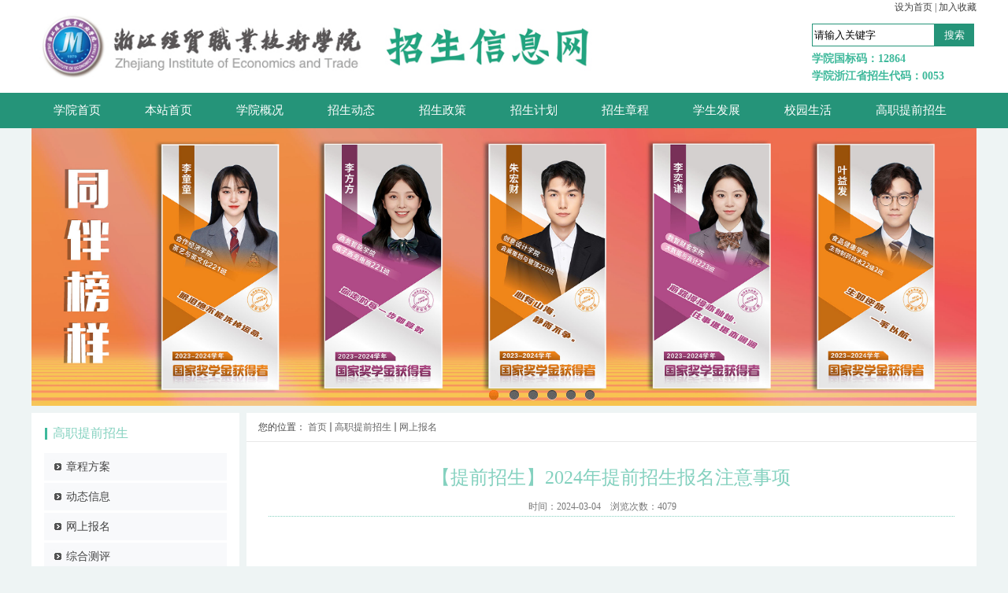

--- FILE ---
content_type: text/html
request_url: https://zs.zjiet.edu.cn/2024/0304/c1047a56405/page.htm
body_size: 9737
content:
<!DOCTYPE html>
<html>
<head>
<meta http-equiv="Content-Type" content="text/html; charset=utf-8" />
<meta http-equiv = "X-UA-Compatible" content ="IE=edge,chrome=1" />
<title>【提前招生】2024年提前招生报名注意事项</title>
<META NAME="Keywords" CONTENT="浙江经贸职业技术学院招生网">
<META NAME="Description" CONTENT="浙江经贸职业技术学院招生网">
<meta name="description" content="【提前招生】2024年提前招生报名注意事项报名须知1、提前招生报名系统内已审核通过的报名信息，不得再作修改。2、如网上确认时，递交我校的提前招生报名登记表与报名系统内填报信息不符的，以报名系统审核通过的信息为准。热点问题解答1、报名系统内“审核通过”是初审通过，可以参加综合测评了吗？答：不是。系统内“审核通过”指的是符合我校提前招生报名条件，即符合2024年浙江省普通高校招生考试报名条件，并已办理当年报名手续的高中毕业生。普高招生考生高中学考等级要求：①无E等级；②语文、数学、外语为必选科目；③自选科目两门，从思想政治、历史、地理、物理、化学、生物学、技术中选择学考等级最优的两门，其中食品检验检测技术、食品质量与安全、农产品加工与质量检测三个专业的自选科目限定为化学、生物学；④高中学考等级以浙江省教育考试院提供的成绩为准。网上报名结束后，所有符合报名条件的考生数据进行入围综合测评资格划线，4月7日左右公布入围综合测评资格分数线。2、高职提前招生录取的考生还可参加当年高考吗？答：已录取考生不再参加当年后续各类普通高校招生；未录取的考生可参加当年高考不影响其正常录取。3、中职生能报今年的提" />

<link type="text/css" href="/_css/_system/system.css" rel="stylesheet"/>
<link type="text/css" href="/_upload/site/1/style/1/1.css" rel="stylesheet"/>
<link type="text/css" href="/_upload/site/00/10/16/style/32/32.css" rel="stylesheet"/>
       <LINK href="/_css/tpl2/system.css" type="text/css" rel="stylesheet"> 
<link type="text/css" href="/_js/_portletPlugs/sudyNavi/css/sudyNav.css" rel="stylesheet" />
<link type="text/css" href="/_js/_portletPlugs/artfuns/css/artfuns.css" rel="stylesheet" />
<link type="text/css" href="/_js/_portletPlugs/datepicker/css/datepicker.css" rel="stylesheet" />
<link type="text/css" href="/_js/_portletPlugs/simpleNews/css/simplenews.css" rel="stylesheet" />
       <LINK href="/_css/tpl2/default/default.css" type="text/css" rel="stylesheet"> 

<script language="javascript" src="/_js/jquery.min.js" sudy-wp-context="" sudy-wp-siteId="16"></script>
<script language="javascript" src="/_js/jquery.sudy.wp.visitcount.js"></script>
<script type="text/javascript" src="/_js/_portletPlugs/artfuns/js/jquery.wp.adjoin.js"></script>
<script type="text/javascript" src="/_js/_portletPlugs/sudyNavi/jquery.sudyNav.js"></script>
<script type="text/javascript" src="/_js/_portletPlugs/wp_photos/layer/layer.min.js"></script>
<script type="text/javascript" src="/_js/_portletPlugs/datepicker/js/jquery.datepicker.js"></script>
<script type="text/javascript" src="/_js/_portletPlugs/datepicker/js/datepicker_lang_HK.js"></script>
<link rel="stylesheet" type="text/css" href="/_upload/tpl/00/1c/28/template28/htmlRes/style.css" />
</head>
<body>
<div class="header">
  <div class="top">
    <div class="logo"><img src="/_upload/tpl/00/1c/28/template28/htmlRes/logo2.jpg"></div>
    <div class="wenzi">
      <p class="fav"><a href="http://zs.zjiet.edu.cn/#" onclick="this.style.behavior='url(http://zs.zjiet.edu.cn/#default#homepage)';this.setHomePage('http://zs.zjiet.edu.cn')">设为首页</a> | <a href="http://zs.zjiet.edu.cn/#" onclick="javascript:window.external.addFavorite('http://zs.zjiet.edu.cn','浙江经贸职业技术学院招生网')">加入收藏</a></p>
      <div class="search">
        <div frag="面板01">
          <div frag="窗口01" portletmode="search">
            <form method="POST" action="/_web/_search/api/search/new.rst?locale=zh_CN&request_locale=zh_CN&_p=YXM9MTYmdD0yOCZkPTg5JnA9MyZmPTIwJmE9MCZtPVNOJnxibm5Db2x1bW5WaXJ0dWFsTmFtZT0yMCY_" target="_blank" onsubmit="if ($('#keyword').val() === '请输入关键字') { $('#keyword').val(''); }">
    <div class="wp_search">
        
                <div class="key1 fl">
                    <input id="keyword" name="keyword" class="keyword" type="text" value="请输入关键字" onfocus="if (this.value === '请输入关键字') { this.value = ''; }" onblur="if (this.value === '') { this.value = '请输入关键字'; }" />
                </div>
                <div class="search_btn fl">
                    <input name="btnsearch" class="search" type="submit" value="搜索"/></div>
                
           
    </div>
</form>
<script>
    $(document).ready(function() {
        $("#beginTime").datepicker({picker: "<span class='datepicker'></span>"});
        $("#endTime").datepicker({picker: "<span class='datepicker'></span>"});
    });
</script>

          </div>
        </div>
      </div>
      <p class="tel">学院国标码：12864<br>
        学院浙江省招生代码：0053</p>
    </div>
  </div>
</div>
<div class="clear"></div>
<div class="menu">
  <div class="menu1200">
    <div frag="面板05">
      <div class="navbox" frag="窗口05" portletmode="simpleSudyNavi" configs="{'c1':'1','c7':'2','c4':'_self','c3':'6','c6':'0','c8':'2','c9':'0','c2':'1','c5':'1'}" contents="{'c2':'0'}">
        <div id="wp_nav_w05"> 

 
<ul class="wp_nav" data-nav-config="{drop_v: 'down', drop_w: 'right', dir: 'y', opacity_main: '-1', opacity_sub: '-1', dWidth: '0'}">
      
     <li class="nav-item i1 "> 
         <a href="http://www.zjiet.edu.cn/" title="学院首页" target="_blank"><span class="item-name">学院首页</span></a><i class="mark"></i> 
          
     </li> 
      
     <li class="nav-item i2 "> 
         <a href="/main.htm" title="本站首页" target="_self"><span class="item-name">本站首页</span></a><i class="mark"></i> 
          
     </li> 
      
     <li class="nav-item i3 "> 
         <a href="/xygk/list.htm" title="学院概况" target="_self"><span class="item-name">学院概况</span></a><i class="mark"></i> 
          
     </li> 
      
     <li class="nav-item i4 "> 
         <a href="/zsdt/list.htm" title="招生动态" target="_self"><span class="item-name">招生动态</span></a><i class="mark"></i> 
          
     </li> 
      
     <li class="nav-item i5 "> 
         <a href="/zszc/list.htm" title="招生政策" target="_self"><span class="item-name">招生政策</span></a><i class="mark"></i> 
          
         <ul class="sub-nav"> 
              
             <li class="nav-item i5-1 "> 
                 <a href="/xkkm/list.htm" title="选考科目" target="_self"><span class="item-name">选考科目</span></a><i class="mark"></i> 
                  
             </li> 
              
             <li class="nav-item i5-2 "> 
                 <a href="/zsjz/list.htm" title="招生简章" target="_self"><span class="item-name">招生简章</span></a><i class="mark"></i> 
                  
             </li> 
              
             <li class="nav-item i5-3 "> 
                 <a href="/zkzc/list.htm" title="招考政策" target="_self"><span class="item-name">招考政策</span></a><i class="mark"></i> 
                  
             </li> 
              
         </ul> 
          
     </li> 
      
     <li class="nav-item i6 "> 
         <a href="/zjjm/list.htm" title="招生计划" target="_self"><span class="item-name">招生计划</span></a><i class="mark"></i> 
          
     </li> 
      
     <li class="nav-item i7 "> 
         <a href="/zszc_1026/list.htm" title="招生章程" target="_self"><span class="item-name">招生章程</span></a><i class="mark"></i> 
          
         <ul class="sub-nav"> 
              
             <li class="nav-item i7-1 "> 
                 <a href="/ptgk/list.htm" title="普通高考" target="_self"><span class="item-name">普通高考</span></a><i class="mark"></i> 
                  
             </li> 
              
             <li class="nav-item i7-2 "> 
                 <a href="/zzmss/list.htm" title="中职免试生" target="_self"><span class="item-name">中职免试生</span></a><i class="mark"></i> 
                  
             </li> 
              
         </ul> 
          
     </li> 
      
     <li class="nav-item i8 "> 
         <a href="http://xsc.zjiet.edu.cn/" title="学生发展" target="_self"><span class="item-name">学生发展</span></a><i class="mark"></i> 
          
     </li> 
      
     <li class="nav-item i9 "> 
         <a href="/xysh/list.htm" title="校园生活" target="_self"><span class="item-name">校园生活</span></a><i class="mark"></i> 
          
         <ul class="sub-nav"> 
              
             <li class="nav-item i9-1 "> 
                 <a href="http://it.zjiet.edu.cn/394/list.htm" title="商务智能学院" target="_self"><span class="item-name">商务智能学院</span></a><i class="mark"></i> 
                  
             </li> 
              
             <li class="nav-item i9-2 "> 
                 <a href="http://as.zjiet.edu.cn/206/list.htm" title="食品健康学院" target="_self"><span class="item-name">食品健康学院</span></a><i class="mark"></i> 
                  
             </li> 
              
             <li class="nav-item i9-3 "> 
                 <a href="http://ms.zjiet.edu.cn/315/list.htm" title="数字贸易学院" target="_self"><span class="item-name">数字贸易学院</span></a><i class="mark"></i> 
                  
             </li> 
              
             <li class="nav-item i9-4 "> 
                 <a href="http://cwkjx.zjiet.edu.cn/1443/list.htm" title="数智财金学院" target="_self"><span class="item-name">数智财金学院</span></a><i class="mark"></i> 
                  
             </li> 
              
             <li class="nav-item i9-5 "> 
                 <a href="http://rwlyx.zjiet.edu.cn/372/list.htm" title="创意设计学院" target="_self"><span class="item-name">创意设计学院</span></a><i class="mark"></i> 
                  
             </li> 
              
             <li class="nav-item i9-6 "> 
                 <a href="http://jmzz.zjiet.edu.cn/3148/list.htm" title="精密智造学院" target="_self"><span class="item-name">精密智造学院</span></a><i class="mark"></i> 
                  
             </li> 
              
             <li class="nav-item i9-7 "> 
                 <a href="http://hzjjxy.zjiet.edu.cn/hyxw/list.htm" title="合作经济学院" target="_self"><span class="item-name">合作经济学院</span></a><i class="mark"></i> 
                  
             </li> 
              
             <li class="nav-item i9-8 "> 
                 <a href="http://gjjyxy.zjiet.edu.cn/3136/list.htm" title="国际教育学院" target="_self"><span class="item-name">国际教育学院</span></a><i class="mark"></i> 
                  
             </li> 
              
         </ul> 
          
     </li> 
      
     <li class="nav-item i10 "> 
         <a href="/gztqzs/list.htm" title="高职提前招生" target="_self"><span class="item-name">高职提前招生</span></a><i class="mark"></i> 
          
         <ul class="sub-nav"> 
              
             <li class="nav-item i10-1 "> 
                 <a href="/zcfa/list.htm" title="章程方案" target="_self"><span class="item-name">章程方案</span></a><i class="mark"></i> 
                  
             </li> 
              
             <li class="nav-item i10-2 "> 
                 <a href="/1046/list.htm" title="动态信息" target="_self"><span class="item-name">动态信息</span></a><i class="mark"></i> 
                  
             </li> 
              
             <li class="nav-item i10-3 "> 
                 <a href="/1047/list.htm" title="网上报名" target="_self"><span class="item-name">网上报名</span></a><i class="mark"></i> 
                  
             </li> 
              
             <li class="nav-item i10-4 "> 
                 <a href="/1048/list.htm" title="综合测评" target="_self"><span class="item-name">综合测评</span></a><i class="mark"></i> 
                  
             </li> 
              
             <li class="nav-item i10-5 "> 
                 <a href="/1049/list.htm" title="提前招生成绩查询" target="_self"><span class="item-name">提前招生成绩...</span></a><i class="mark"></i> 
                  
             </li> 
              
         </ul> 
          
     </li> 
      
</ul> 
 
 
 </div>
      </div>
    </div>
  </div>
</div>
<div class="clear"></div>
<div class="flexslider">
  <div class="inner">
    <div frag="面板11">
      <div frag="窗口11" portletmode="tpl2_jsonlist" contents="{'c2':'0'}">
        <!-- JSON列表 -->
<script language="JavaScript" class="" >
    var w11imgJsons = [
    
        
            {
            "src": "/_upload/article/images/a3/b8/87a3fcf14a569f46fd1784014b20/cc11c7e0-d41d-443d-bf37-e1bbfc852087_s.jpg",
            "original": "/_upload/article/images/a3/b8/87a3fcf14a569f46fd1784014b20/cc11c7e0-d41d-443d-bf37-e1bbfc852087.jpg",
            "title": "测试",
            "url": "/2022/0609/c1275a49678/page.htm"
            },
        
    
        
            {
            "src": "/_upload/article/images/0f/31/ba52bc244b84bfd40ea3e91718d0/9ec6928d-f874-4db9-a8a7-231bffc585f9_s.bmp",
            "original": "/_upload/article/images/0f/31/ba52bc244b84bfd40ea3e91718d0/9ec6928d-f874-4db9-a8a7-231bffc585f9.bmp",
            "title": "7",
            "url": "/2021/0626/c1275a45712/page.htm"
            },
        
    
        
            {
            "src": "/_upload/article/images/00/c3/bb9f7d5f448793c37f976e2863ca/64bf02ce-79df-4e8f-8953-b1466952a360_s.jpg",
            "original": "/_upload/article/images/00/c3/bb9f7d5f448793c37f976e2863ca/64bf02ce-79df-4e8f-8953-b1466952a360.jpg",
            "title": "1",
            "url": "/2018/0524/c1275a33128/page.htm"
            },
        
    
        
            {
            "src": "/_upload/article/images/e3/3b/a75f75bb4fefb159f7784d1d84a1/61a5a8d9-e9ca-430a-a79b-9e833b99219d_s.png",
            "original": "/_upload/article/images/e3/3b/a75f75bb4fefb159f7784d1d84a1/61a5a8d9-e9ca-430a-a79b-9e833b99219d.png",
            "title": "2",
            "url": "/2017/0811/c1275a22480/page.htm"
            },
        
    
        
            {
            "src": "/_upload/article/images/82/20/0fa86c554049b3b7b63a34462f41/15ff99ab-6969-40bd-b619-ef4e460125f6_s.jpg",
            "original": "/_upload/article/images/82/20/0fa86c554049b3b7b63a34462f41/15ff99ab-6969-40bd-b619-ef4e460125f6.jpg",
            "title": "3",
            "url": "/2017/0811/c1275a22478/page.htm"
            },
        
    
        
            {
            "src": "/_upload/article/images/ab/80/e33cc7444213adc96e73729bd946/d085495a-b010-4e94-8365-84a73d71615f_s.jpg",
            "original": "/_upload/article/images/ab/80/e33cc7444213adc96e73729bd946/d085495a-b010-4e94-8365-84a73d71615f.jpg",
            "title": "4",
            "url": "/2017/0811/c1275a22477/page.htm"
            }
        
    
    ];
</script>

        <div class="focus"></div>
      </div>
    </div>
  </div>
</div>
<div class="clear"></div>
<div class="content">
  <div class="c_left">
    <div class="cate">
      <div class="column-head" frag="面板02">
        <div class="column-anchor clearfix" frag="窗口02" portletmode="simpleColumnAnchor">
          <h2 class="anchor-title"><span class='Column_Anchor'>高职提前招生</span></h2>
        </div>
      </div>
      <div class="column-body" frag="面板03">
        <div class="column-list" frag="窗口03" portletmode="simpleColumnList">
           
            
            <ul class="column-list-wrap">
              
              <li class="column-item column-1 "> <a href="/zcfa/list.htm" title="章程方案" class="column-item-link land1 ">章程方案</a> 
                
                 
              </li>
              
              <li class="column-item column-2 "> <a href="/1046/list.htm" title="动态信息" class="column-item-link land1 ">动态信息</a> 
                
                 
              </li>
              
              <li class="column-item column-3 selected"> <a href="/1047/list.htm" title="网上报名" class="column-item-link land1 selected">网上报名</a> 
                
                 
              </li>
              
              <li class="column-item column-4 "> <a href="/1048/list.htm" title="综合测评" class="column-item-link land1 ">综合测评</a> 
                
                 
              </li>
              
              <li class="column-item column-5 "> <a href="/1049/list.htm" title="提前招生成绩查询" class="column-item-link land1 ">提前招生成绩查询</a> 
                
                 
              </li>
              
            </ul>
             
          
        </div>
      </div>
    </div>
    <div class="kong"> </div>
    <div class="quick">
      <div class="quick1" >
        <h2><a href="http://zs.zjiet.edu.cn/jmts/list.htm">经贸特色</a></h2>
        <div  frag="面板04">
          <div frag="窗口04" portletmode="simpleSudyNavi" contents="{'c2':'0'}">
             
              
              
              <ul>
                
                <li><a href="/wlxykfr/list.htm" >网络校园开放日</a></li>
                
                <li><a href="/1051/list.htm" >专业宣传片</a></li>
                
                <li><a href="/1052/list.htm" >经贸•校园环境</a></li>
                
                <li><a href="/1053/list.htm" >经贸•媒体聚焦</a></li>
                
                <li><a href="/1054/list.htm" >经贸•同伴榜样</a></li>
                
                <li><a href="/1055/list.htm" >招生访谈实录</a></li>
                
              </ul>
               
            
          </div>
        </div>
      </div>
      <div class="kong"  > </div>
      <div class="quick2">
      <div frag="面板13">
        <div frag="窗口13" portletmode="simpleSudyNavi" contents="{'c2':'0'}">
           
            
            
            <ul>
              
              
              <li class="anli1 i1"> <a href="http://tqzs.zjiet.edu.cn/s/xslq"><span>在线咨询</span></a></li>
              
              
              
              <li class="anli1 i2"> <a href="http://tqzs.zjiet.edu.cn/s/lqcx "><span>录取查询</span></a></li>
              
              
              
              <li class="anli1 i3"> <a href="https://soda-admin.yunzhiyuan100.com/individual/codeless/643845178392577"><span>AI招生服务</span></a></li>
              
              
              
              <li class="anli1 i4"> <a href="http://tqzs.zjiet.edu.cn/"><span>提前招生辅助系统</span></a></li>
              
              
            </ul>
             
          
        </div>
      </div>
    </div>
    </div>
  </div>
  <div class="c_right">
    <div class="position">
      <div class="list-head" frag="面板06">
        <div class="list-meta clearfix" frag="窗口06" portletmode="simpleColumnAttri">
           您的位置： <span class="column-path"><a href="/main.htm" target="_self">首页</a><span class='possplit'>&nbsp;&nbsp;</span><a href="/gztqzs/list.htm" target="_self">高职提前招生</a><span class='possplit'>&nbsp;&nbsp;</span><a href="/1047/list.htm" target="_self">网上报名</a></span> 
        </div>
      </div>
    </div>
    <div frag="面板08">
      <div frag="窗口08" portletmode="simpleArticleAttri">
        
          <div class="con">
            <h2>【提前招生】2024年提前招生报名注意事项</h2>
            <div class="times" >时间：2024-03-04    浏览次数：<span class="WP_VisitCount" url="/_visitcountdisplay?siteId=16&type=3&articleId=56405">3372</span>         </div>
            <div class="article"style="min-height:300px;">
              <div><br>
              </div>
              <div>
                <div align="center"> <div class='wp_articlecontent'><p class="MsoNormal" style="mso-pagination:widow-orphan;text-align:center;mso-outline-level:2;line-height:30px;text-align:center;margin-top:30px;"><br /></p><div align="center"><table class="MsoNormalTable" border="0" cellspacing="0" style="width:563px;border:none;"><tbody><tr style="height:104px;"><td width="563" valign="top" style="width:563px;padding:0px 1px 0px 1px ;border-left:1px solid #000000;mso-border-left-alt:1px solid #000000;border-right:1px solid #000000;mso-border-right-alt:1px solid #000000;border-top:1px solid #000000;mso-border-top-alt:1px solid #000000;border-bottom:1px solid #000000;mso-border-bottom-alt:1px solid #000000;background:#ffffdd;"><p class="MsoNormal" style="mso-pagination:widow-orphan;text-align:center;line-height:21px;text-align:center;margin-left:12px;"><strong><span style="font-family:黑体;color:#1f4e79;font-size:19px;">报名须知</span></strong></p><p class="MsoNormal" style="line-height:33px;margin-top:8px;margin-left:12px;"><span style="font-family:times new roman;font-size:16px;">1</span><span style="font-family:黑体;font-size:16px;">、提前招生报名系统内</span><strong><span style="font-family:黑体;font-size:16px;">已审核通过</span></strong><span style="font-family:黑体;font-size:16px;">的报名信息，不得再作修改。</span></p><p class="MsoNormal" style="text-indent:-24px;line-height:33px;margin-left:36px;"><span style="font-family:times new roman;font-size:16px;">2</span><span style="font-family:黑体;font-size:16px;">、如网上确认时，递交我校的提前招生报名登记表与报名系统内填报信息不符的，</span><strong><span style="font-family:黑体;font-size:16px;">以报名系统审核通过的信息为准</span></strong><span style="font-family:黑体;font-size:16px;">。</span></p><p class="MsoNormal" style="line-height:21px;margin-left:12px;"><span style="font-size:16px;">&nbsp;&nbsp;</span></p></td></tr></tbody></table></div><p class="MsoNormal" style="mso-pagination:widow-orphan;text-align:center;background:#ffffff;text-align:center;"><span style="font-family:微软雅黑;color:#444444;font-size:14px;">&nbsp;</span></p><p class="MsoNormal" style="mso-pagination:widow-orphan;text-align:center;background:#ffffff;text-align:center;"><span style="font-family:微软雅黑;color:#444444;font-size:14px;">&nbsp;</span></p><p class="MsoNormal" style="mso-pagination:widow-orphan;text-align:center;background:#ffffff;text-align:center;"><strong><span style="text-decoration:underline;"><span style="font-family:黑体;color:#ff6600;font-size:19px;background-image:initial;background-position:initial;background-size:initial;background-repeat:initial;background-attachment:initial;background-origin:initial;background-clip:initial;">热点问题解答</span></span></strong></p><p class="MsoNormal" style="line-height:29px;background:#ffffff;text-align:left;margin-top:16px;"><span style="font-family:times new roman;color:#000080;font-size:16px;background-image:initial;background-position:initial;background-size:initial;background-repeat:initial;background-attachment:initial;background-origin:initial;background-clip:initial;">1</span><span style="font-family:黑体;color:#000080;font-size:16px;background-image:initial;background-position:initial;background-size:initial;background-repeat:initial;background-attachment:initial;background-origin:initial;background-clip:initial;"><span style="font-family:黑体;">、报名系统内</span><span style="font-family:黑体;">“审核通过”是初审通过，可以参加综合测评了吗？</span></span></p><p class="MsoNormal" style="line-height:29px;background:#ffffff;text-align:left;margin-top:8px;"><span style="font-size:16px;background-image:initial;background-position:initial;background-size:initial;background-repeat:initial;background-attachment:initial;background-origin:initial;background-clip:initial;">答：</span><strong><span style="font-size:16px;">不是。</span></strong><span style="font-size:16px;background-image:initial;background-position:initial;background-size:initial;background-repeat:initial;background-attachment:initial;background-origin:initial;background-clip:initial;"><span style="font-family:宋体;">系统内</span><span style="font-family:宋体;">“审核通过”指的是符合我校提前招生报名条件，即符合202</span></span><span style="font-size:16px;background-image:initial;background-position:initial;background-size:initial;background-repeat:initial;background-attachment:initial;background-origin:initial;background-clip:initial;">4</span><span style="font-size:16px;background-image:initial;background-position:initial;background-size:initial;background-repeat:initial;background-attachment:initial;background-origin:initial;background-clip:initial;"><span style="font-family:宋体;">年浙江省普通高校招生考试报名条件，并已办理当年报名手续的高中毕业生。普高招生考生高中学考等级要求：</span><span style="font-family:宋体;">①无E等级；②语文、数学、外语为必选科目；③自选科目两门，从思想政治、历史、地理、物理、化学、生物</span></span><span style="font-size:16px;background-image:initial;background-position:initial;background-size:initial;background-repeat:initial;background-attachment:initial;background-origin:initial;background-clip:initial;">学</span><span style="font-size:16px;background-image:initial;background-position:initial;background-size:initial;background-repeat:initial;background-attachment:initial;background-origin:initial;background-clip:initial;">、技术中选择学考等级最优的两门，其中食品检验检测技术、食品质量与安全、农产品加工与质量检测三个专业的自选科目限定为化学、生物</span><span style="font-size:16px;background-image:initial;background-position:initial;background-size:initial;background-repeat:initial;background-attachment:initial;background-origin:initial;background-clip:initial;">学</span><span style="font-size:16px;background-image:initial;background-position:initial;background-size:initial;background-repeat:initial;background-attachment:initial;background-origin:initial;background-clip:initial;"><span style="font-family:宋体;">；</span><span style="font-family:宋体;">④高中学考等级以浙江省教育考试院提供的成绩为准。</span></span></p><p class="MsoNormal" style="text-indent:28px;line-height:29px;background:#ffffff;text-align:left;"><span style="font-size:16px;background-image:initial;background-position:initial;background-size:initial;background-repeat:initial;background-attachment:initial;background-origin:initial;background-clip:initial;"><span style="font-family:宋体;">网上报名结束后，所有符合报名条件的考生数据进行入围综合测评资格划线，</span><span style="font-family:宋体;">4月7日左右公布入围综合测评资格分数线。</span></span></p><p class="MsoNormal" style="line-height:29px;background:#ffffff;text-align:left;"><span style="font-family:黑体;color:#000080;font-size:16px;background-image:initial;background-position:initial;background-size:initial;background-repeat:initial;background-attachment:initial;background-origin:initial;background-clip:initial;">2、高职提前招生录取的考生还可参加当年高考吗？</span></p><p class="MsoNormal" style="line-height:29px;background:#ffffff;text-align:left;margin-top:8px;"><span style="font-size:16px;background-image:initial;background-position:initial;background-size:initial;background-repeat:initial;background-attachment:initial;background-origin:initial;background-clip:initial;">答：已录取考生不再参加当年后续各类普通高校招生；未录取的考生可参加当年高考不影响其正常录取。</span></p><p class="MsoNormal" style="background:#ffffff;text-align:left;"><span style="font-family:黑体;color:#000080;font-size:16px;background-image:initial;background-position:initial;background-size:initial;background-repeat:initial;background-attachment:initial;background-origin:initial;background-clip:initial;">3、中职生能报今年的提前招生吗？</span></p><p class="MsoNormal" style="line-height:29px;background:#ffffff;text-align:left;margin-top:8px;"><span style="font-size:16px;background-image:initial;background-position:initial;background-size:initial;background-repeat:initial;background-attachment:initial;background-origin:initial;background-clip:initial;">答：今年我校提前招生只面向普高招生考生，不面向单独考试招生考生。</span></p><p class="MsoNormal" style="line-height:29px;background:#ffffff;text-align:left;margin-top:8px;"><span style="font-family:黑体;color:#000080;font-size:16px;background-image:initial;background-position:initial;background-size:initial;background-repeat:initial;background-attachment:initial;background-origin:initial;background-clip:initial;">4、今年提前招生，素质特长有加分吗？</span></p><p class="MsoNormal" style="line-height:29px;background:#ffffff;text-align:left;margin-top:8px;"><span style="font-size:16px;background-image:initial;background-position:initial;background-size:initial;background-repeat:initial;background-attachment:initial;background-origin:initial;background-clip:initial;">答：没有。</span></p><p class="MsoNormal" style="line-height:29px;background:#ffffff;text-align:left;margin-top:8px;"><span style="font-family:黑体;color:#000080;font-size:16px;background-image:initial;background-position:initial;background-size:initial;background-repeat:initial;background-attachment:initial;background-origin:initial;background-clip:initial;">5、系统报名成功后想修改报考专业（或其他信息），为何系统不允许？</span></p><p class="MsoNormal" style="line-height:29px;background:#ffffff;text-align:left;margin-top:8px;"><span style="font-size:16px;">答：下载过《提前招生报名登记表》的考生，不允许再修改报考信息，请在下载前务必仔细核对，确保信息准确无误。</span></p><p class="MsoNormal" style="line-height:29px;background:#ffffff;text-align:left;margin-top:8px;"><span style="font-family:黑体;color:#000080;font-size:16px;background-image:initial;background-position:initial;background-size:initial;background-repeat:initial;background-attachment:initial;background-origin:initial;background-clip:initial;">6、你们需要邮寄报名材料吗？</span></p><p class="MsoNormal" style="background:#ffffff;text-align:left;"><span style="font-size:16px;">答：我校提前招生报名不需要邮寄任何报名材料，入围综合测评的考生须在</span><strong><span style="font-size:16px;">4月1</span></strong><strong><span style="font-size:16px;">0</span></strong><strong><span style="font-size:16px;"><span style="font-family:宋体;">日</span><span style="font-family:宋体;">24:00前</span></span></strong><span style="font-size:16px;">登录</span><span style="font-size:16px;"><span style="font-family:宋体;">浙江经贸职业技术学院招生信息网（</span>http://</span><span style="font-size:16px;">zs</span><span style="font-size:16px;">.zjiet.edu.cn）进行</span><strong><span style="font-size:16px;">网上确认和</span></strong><strong><span style="font-size:16px;">网上缴费</span></strong><span style="font-size:16px;">。报名费标准为</span><strong><span style="font-size:16px;">140元/</span></strong><strong><span style="font-size:16px;">人</span></strong><span style="font-size:16px;">。若</span><span style="font-size:16px;">在规定时间</span><span style="font-size:16px;">内未缴纳报名费的考生视为自动放弃，不得参加综合测评考试。报名费概不退还。</span></p><p class="MsoNormal" style="background:#ffffff;text-align:left;margin-top:7px;margin-bottom:7px;"><span style="font-family:微软雅黑;color:#444444;font-size:14px;">&nbsp;</span></p><p class="MsoNormal" style="line-height:29px;background:#ffffff;text-align:left;margin-top:8px;"><span style="font-size:16px;"><span style="font-family:宋体;">学校地址：杭州市钱塘区学林街</span><span style="font-family:宋体;">280号（邮编：</span></span><span style="font-family:calibri;font-size:16px;">310018</span><span style="font-size:16px;">）</span></p><p class="MsoNormal" style="line-height:29px;background:#ffffff;text-align:left;margin-top:8px;"><span style="font-size:16px;"><span style="font-family:宋体;">招生热线：</span><span style="font-family:宋体;">0571-85126932、</span></span><span style="font-size:16px;">85128623</span></p><p class="MsoNormal" style="line-height:29px;background:#ffffff;text-align:left;margin-top:8px;"><span style="font-size:16px;">招生主页：</span><a href="http://zs.zjiet.edu.cn/"><span style="color:#000000;font-size:14px;">http://zs.zjiet.edu.cn</span></a></p><p class="MsoNormal" style="line-height:29px;background:#ffffff;text-align:left;margin-top:8px;"><span style="font-size:16px;">学校主页：</span><a href="http://www.zjiet.edu.cn/"><span style="color:#000000;font-size:14px;">http://www.zjiet.edu.cn</span></a></p><p class="MsoNormal" style="line-height:29px;background:#ffffff;text-align:left;margin-top:8px;"><span style="font-size:16px;"><span style="font-family:宋体;">微信订阅号：浙江经贸职业技术学院招生办（</span><span style="font-family:宋体;">zjjmzs）</span></span></p><p class="MsoNormal" style="line-height:29px;background:#ffffff;text-align:left;margin-top:8px;"><span style="font-size:16px;"><span style="font-family:宋体;">电子邮箱：</span><span style="font-family:宋体;">jmzs</span></span><a href="mailto:jmzs@163.com"><span style="color:#000000;font-size:14px;">@163.com</span></a></p><p class="MsoNormal" style="line-height:29px;background:#ffffff;text-align:left;margin-top:8px;"><span style="font-size:16px;"><span style="font-family:宋体;">官方</span><span style="font-family:宋体;">QQ群：</span></span><span style="color:#ff0000;font-size:16px;">618775949</span><span style="color:#ff0000;font-size:16px;">（</span><span style="color:#ff0000;font-size:16px;">2024</span><span style="color:#ff0000;font-size:16px;">浙江经贸招生咨询）</span></p><p><img data-layer="photo" src="/_upload/article/images/08/17/320f9d1146acadbb5ba06b56696f/810c7156-43aa-4ea0-bba1-04fba54cd09f.jpg" width="243" height="243" style="float:left;0" title=" 点击《1.jpg》查看详情" sudyfile-attr="{'title':' 点击《1.jpg》查看详情'}" /></p><p class="MsoNormal" style="text-indent:32px;line-height:33px;text-align:left;"><span style="font-family:calibri;color:#ff0000;font-size:14px;">&nbsp;</span><img data-layer="photo" src="/_upload/article/images/ed/05/f9ed7b214270909010d4b14ea404/a91b41d8-5612-416b-b067-b5722f8020f2.png" sudyfile-attr="{'title':'2024QQ.png'}" style="font-size:14px;float:none;" /></p><p class="MsoNormal" style="line-height:29px;background:#ffffff;margin-top:8px;"><span style="font-family:calibri;font-size:14px;">&nbsp;</span><br /></p><p><br /></p></div> </div>
              </div>
              <div><br>
              </div>
              <div><br>
              </div>
              <div><br>
              </div>
            </div>
            <div class="clear"></div>
            <div class="next"> <div class="wp_artfuns"><div class="wp_art_adjoin">
<span class="prev"><img src="/_js/_portletPlugs/artfuns/css/pre.jpg" border='0'/></span><span class="next"><img src="/_js/_portletPlugs/artfuns/css/next.jpg" border='0'/></span></div></div>
 </div>
            <br>
            <br>
          </div>
        <script> 
     $(document).ready(function() { 
         $('.wp_artfuns .wp_art_adjoin').adjoin({ 
             url: '/_web/_column/publishedManage/api/beforeOrNextArticle/new.rst?_p=YXM9MTYmdD0yOCZkPTg5JnA9MyZmPTEwNDcmYT01NjQwNSZtPVNOJnxibm5Db2x1bW5WaXJ0dWFsTmFtZT0xMDQ3Jg__' 
         }); 
     }); 
</script> 

      </div>
    </div>
  </div>
</div>
<div class="clear"></div>
<div class="footer">
  <div class="foot">
    <div class="foot1">
      <div class="link">
        <h3>友情链接</h3>
        <div class="yqlj" frag="面板41">
          <div frag="窗口41" portletmode="links">
            <select style="width:180px;" onChange="w41_openLink(this)" class="w41_openLink"> 
<option value="" selected>校内网站链接</option> 
<option value="" >————————————</option> 
<option value="http://as.zjiet.edu.cn/" >应用工程系</option> 
<option value="http://rwlyx.zjiet.edu.cn/" >人文旅游系</option> 
<option value="http://ms.zjiet.edu.cn/index.php" >工商管理系</option> 
<option value="http://gjmyx.zjiet.edu.cn/" >国际贸易系</option> 
<option value="http://cwkjx.zjiet.edu.cn/" >财务会计系</option> 
<option value="http://it.zjiet.edu.cn/" >信息技术系</option> 
<option value="http://www.zjiet.edu.cn/" >学院网址</option> 
</select> 
<script language=javascript> 
      function w41_openLink(obj) { 
          var v = obj.value; 
          if (v != "") { 
              window.open(v); 
              obj.blur(); 
          } 
          obj.selectedIndex = 0; 
      } 
</script>
          </div>
        </div>
        <div class="yqlj mid" frag="面板42">
          <div frag="窗口42" portletmode="links">
            <select style="width:180px;" onChange="w42_openLink(this)" class="w42_openLink"> 
<option value="" selected>上级部门机构</option> 
<option value="" >————————————</option> 
<option value="http://gaokao.chsi.com.cn/]" >教育部阳光考试平台</option> 
<option value="http://www.zjzs.net]" >浙江教育考试网</option> 
<option value="http://www.zjedu.gov.cn/gb/index1.html]" >浙江省教育厅</option> 
<option value="http://www.zjedu.gov.cn/gb/index1.html]" >浙江省教育厅</option> 
<option value="http://www.moe.edu.cn/]" >中华人民共和国教育部门户网站</option> 
</select> 
<script language=javascript> 
      function w42_openLink(obj) { 
          var v = obj.value; 
          if (v != "") { 
              window.open(v); 
              obj.blur(); 
          } 
          obj.selectedIndex = 0; 
      } 
</script>
          </div>
        </div>
        <div class="yqlj" frag="面板43">
          <div frag="窗口43" portletmode="links">
            <select style="width:180px;" onChange="w43_openLink(this)" class="w43_openLink"> 
<option value="" selected>省市教育考试院</option> 
<option value="" >————————————</option> 
</select> 
<script language=javascript> 
      function w43_openLink(obj) { 
          var v = obj.value; 
          if (v != "") { 
              window.open(v); 
              obj.blur(); 
          } 
          obj.selectedIndex = 0; 
      } 
</script>
          </div>
        </div>
      </div>
      <div class="contact" frag="窗口90" portletmode="simpleSiteAttri">
        <h3>联系我们</h3>
        <p>招生热线：0571-85126932 / 85128623/ 86929838 <br>
          官方QQ群：940948612（2025浙江经贸招生咨询）<br>
          电子邮箱：jmzs@163.com<br>
          学院地址：杭州钱塘区学林街280号  邮编：310018 </p>
      </div>
      <div class="erwei">
        <ul>
          <li><img src="/_upload/tpl/00/1c/28/template28/htmlRes/er1.jpg">关注微信</li>
          <li><img src="/_upload/tpl/00/1c/28/template28/htmlRes/er2.jpg">招生微博</li>
        </ul>
      </div>
    </div>
    <div class="foot2">Copyright©2006-2017 浙江经贸职业技术学院招生网 <span>ICP备案号：浙ICP备05013608号</span> <span><a href="https://beian.miit.gov.cn/" target="_blank">浙公网安备 33011802000464号</a></span><br>
      您是第<div class="fwl" frag="面板44">
          <span frag="窗口44">
            
          </span>
        </div>   位访问者 <a href="http://www.ly571.com" target="_blank">技术支持:苏迪科技</a></div>
  </div>
</div>
</body>
<script type="text/javascript" src="/_upload/tpl/00/1c/28/template28/extends/extends.js"></script>
<script type="text/javascript" _ue_org_tagname="script">
  $(function(){
    $(".focus").sudyfocus({
      p:11,
      zWidth:1200,
      zHeight:353,
	  response: true,
      title:{
		  active:false,
        isAutoWidth: true
      },
	  navigation:true,
	  pagination:true,
      speed:700
    });

    $(".sudy-links").sudyLinks({
      type:"flink",
      width:"inline",
      position: false,
      effect:"fade"
    });
  });</script>
</html>

 <img src="/_visitcount?siteId=16&type=3&articleId=56405" style="display:none" width="0" height="0"/>

--- FILE ---
content_type: text/html;charset=UTF-8
request_url: https://zs.zjiet.edu.cn/_visitcountdisplay?siteId=16&type=3&articleId=56405
body_size: -74
content:
4079


--- FILE ---
content_type: text/css
request_url: https://zs.zjiet.edu.cn/_upload/tpl/00/1c/28/template28/htmlRes/style.css
body_size: 6022
content:
.left{float:left;}
.right{float:right;}
.clear{clear:both;}
input{outline:medium;}
.absolute{position:absolute;}
.relative{position:relative;}
li{list-style-type:none;}
ul,header,menu,section,footer{margin:0px auto;padding:0px;list-style:none;}
body{margin:0px auto;padding:0px;font-size:12px;font-family:"Microsoft YaHei"; background-color:#eef4f4; color:#434343}
div{margin:0px auto;padding:0px;}
h1,h2,h3,h4,h5{margin:0 auto;padding:0;font-weight:normal;}
img{blr:expression(this.onFocus=this.blur());outline:none;border:0px;max-width:100%;} 
a{blr:expression(this.onFocus=this.blur());text-decoration:none;outline:none;border:0px;font-family:"Microsoft YaHei"} 

/**头部**/
.header{width:100%;min-width:1200px;height:118px; background-color:#FFF; }
.top{width:1200px; height:118px; margin:0 auto}
.logo{width:744px;height:99px; float:left;overflow:hidden; margin-top:15px}
.wenzi{ width:209px; height:117px; float:right;}
.fav{float:right;margin-top:1px;}
.wenzi a{ color:#434343}
.tel{ display:block;  width:209px; height:60px; margin-top:5px; line-height:22px; float:right; color:#3eb99b; font-size:14px;font-weight:bold;}/*background:url(style_res/tel.jpg) no-repeat left center;*/
.menu{width:100%; min-width:1200px; height:45px; background-color:#259479; }/*058051  2cac8d*/
.menu1200{width:1200px; height:45px; line-height:45px; }
.menu1200 a{ color:#fff; font-size:15px; padding:0 20px; text-align:center}
.wp_nav .nav-item a span.item-name{padding:5px 8px; line-height: 35px;}
.wp_nav .nav-item a:hover{background-color:#3eb99c;color:#fff; }
.wp_nav .sub-nav{border:none;}
.wp_nav .sub-nav .nav-item .mark{background-color:#3eb99c;}
.wp_nav .sub-nav .nav-item a{color:#fff;border:none; }
.wp_nav .sub-nav .nav-item a.parent:hover{background:none;color:#fff600;}
.wp_nav .sub-nav .nav-item a.parent{color:#fff;background:none;}

/*****广告******/
.flexslider{position:relative;min-width:1200px;height:353px;overflow:hidden;}
.flexslider .inner{width:1200px;margin:0 auto;}
.slides{position:relative;z-index:1;}
.slides li{height:353px;}
.flex-control-nav{position:absolute;bottom:10px;z-index:2;width:100%;text-align:center;}
.flex-control-nav li{display:inline-block;width:14px;height:14px;margin:0 5px;*display:inline;zoom:1;}
.flex-control-nav a{display:inline-block;width:14px;height:14px;line-height:40px;overflow:hidden;background:url(style_res/dot.png) right 0 no-repeat;cursor:pointer;}
.flex-control-nav .flex-active{background-position:0 0;}
.flex-direction-nav{position:absolute;z-index:3;width:100%;top:45%;}
.flex-direction-nav li a{display:block;width:50px;height:50px;overflow:hidden;cursor:pointer;position:absolute;}
.flex-direction-nav li a.flex-prev{left:40px;background:url(style_res/prev.png) center center no-repeat;}/*background:url(style_res/prev.png) center center no-repeat;*/
.flex-direction-nav li a.flex-next{right:40px;background:url(style_res/next.png) center center no-repeat;}/*background:url(style_res/next.png) center center no-repeat;*/


.section{ width:1200px; height:auto; margin:0 auto; margin-top:19px;}
.quick{ width:255px;height:390px;float:left;}
.quick1{ width:255px;height:266px; background-color:#FFF; border:#e8e8e8 solid 1px}
.quick1 h2{ display:block; width:220px; text-indent:14px;  margin-top:15px; background:url(style_res/quickbg.jpg) no-repeat left center; color:#84d1bf}
.quick1 h2 a{ color:#84d1bf;font-size:17px;}
.quick1 span{color:#84d1bf;font-size:17px; }
.quick1 span a { font-size:14px;cursor:pointer; color:#666767}
.quick1 ul {width:220px; margin-top:5px}
.quick1 ul li{width:220px;background:url(style_res/yuan.jpg) no-repeat left center;text-indent:20px;height:35px;line-height:35px}
.quick1 ul li a{ color:#434343; font-size:15px}
.quick1 ul li a:hover{ color:#3eb99b; font-size:15px}

.quick2{ width:255px;height:111px; margin-top:12px}
.quick2 .anli1{width:125px; height:54px;/* background:url(style_res/liuyan.jpg) no-repeat center 20px*/; background-color:#84d1bf; text-align:center; float:left;}
.quick2 .i2{    width: 125px;
    height: 54px;
    /*background: url(style_res/chaxun.jpg) no-repeat 10px 16px;*/
    background-color: #84d1bf;
    text-align: center;
    margin-left: 1px;
    background-size: 17%;
}
.quick2 .i3{    width: 125px;
    height: 54px;
    background: url(style_res/chaxun.jpg) no-repeat 10px 16px;background:none;
    background-color: #84d1bf;
    text-align: center;
   
    background-size: 17%;margin-top:3px
}
.quick2 .i4{    width: 125px;
    height: 54px;
    background: url(style_res/chaxun.jpg) no-repeat 10px 16px;background:none;
    background-color: #84d1bf;
    text-align: center;
    margin-left: 1px;
    background-size: 17%;margin-top:3px}
.quick2 span{padding-top: 15px; display:block;}
.quick2 a{font-size:18px; color:#ffffff; display:block;}
.quick2 .i2 a {
    line-height: 50px;
    height: 50px;
}
.quick2 .i2 a span {
    padding-top: 0;
}
.quick2 .i3 a {
    line-height: 50px;
    height: 50px;
}
.quick2 .i3 a span {
    padding-top: 0;
}
.quick2 .i4 a span{    padding-top: 3px;}
.news{width:625px;height:390px;float:left; margin-left:13px; border:#e8e8e8 solid 1px}
.news .newstitle{width:100%; height:44px; background-color:#f8f8f8}
.news .newstitle div{ float:left;width:108px;height:45px; line-height:45px; text-align:center;}
.news .newstitle .ontitle{ background:url(style_res/onnewtitlebg.jpg) no-repeat top; background-color:#fff; border-right:#eaeaea solid 1px; border-left:#eaeaea solid 1px}
.news .newstitle .ontitle a{ color:#3eb99b;font-size:17px;}
.news .newstitle .outtitle a{ color:#727373;font-size:17px;}
.news .newstitle .titlemore{ float:right}
.news .newstitle .titlemore a{ color:#727373;font-size:14px;}
.newscontent{ width:625px;height:346px; background-color:#fff}
.newscontent ul{width:600px;}
.news_list{ background:url(style_res/squar.jpg) no-repeat 0 center; text-indent:10px; height:33px;line-height:33px; border-bottom:#CCC dashed 1px; width:600px}
.news_list a{color:#434343; font-size:14px;float:left;display:block; width:500px}
.news_list a:hover{color:#3eb99b; font-size:14px}
.news_list span{float:right;padding-right:5px;display:block; width:90px}
.more1{position:absolute;top:0;right:5px;width: 108px;
    height: 45px;
    line-height: 45px;
    text-align: center;}
.more_text{ color: #727373;
    font-size: 14px;}
.yqlj{    width: 180px;
    height: 30px;line-height: 1.2em;}
	.mid{margin-top:2px;margin-bottom:2px;}
.zylj{width:175px;}
.ai1,.ai3,.ai5 {width: 138px !important;}
.bi1{width: 175px !important;}
.bi2{width: 175px !important;}


.intro{ width:289px;height:390px; float:right; background-color:#fff; border:#e8e8e8 solid 1px}
.intro h2{text-indent:16px; line-height:48px}
.intro h2 a{ color:#3eb99b; font-size:17px; }
.intro .vidio{ width:260px; height:144px; text-align:center}
.introContent{ width:270px; margin-top:15px; line-height:28px; font-size:14px; text-indent:30px}
.introContent a{ color:#e27133}



.section2{width:1200px;height:720px; margin:0 auto; margin-top:18px; margin-bottom:20px;background-color:#fff; border:#CCC  solid 1px}
.section2 h2{display:block; height:60px;line-height:60px; font-size:20px; color:#3eb99b; text-indent:32px}
.section2 ul{ width:1145px; height:auto;}
.section2 ul li{ width:554px; height:155px;float:left; border-bottom:#3eb99b solid 1px; margin-top:15px; }
.section2 ul .li12{ margin-top:0px}
.section2 ul .liRight{ margin-left:19px}
.section2 ul .li56{ border:none}
.section2 ul li img{float:left; width:185px;height:123px; padding-right:15px}
.section2 ul li h3{  display:block; width:150px;height:30px; color:#3eb99b;font-size:16px; background:url(style_res/zybg.jpg) no-repeat 0 bottom;}  
.zylj_block{ line-height:30px; display:block; width:369px;margin-top:0px; margin-left:185px;padding-left:10px;white-space:nowrap }
.zylj_block a{ color:#434343; font-size:16px; line-height:25px;}
.zylj_block a:hover{color:#3eb99b; text-decoration:none }

.footer{min-width:1200px; width:100%; height:260px; background-color:#259479; text-align:center; line-height:140px; color:#fff; font-size:18px}/*3eb99b*/
.foot{ width:1200px; margin:0 auto}
.foot1{ width:100%;height:190px;  border-bottom:#fff solid 1px}
.link{ width:200px; float:left; margin-top:20px; margin-left:20px}
.contact{ width:625px; float:left;margin-top:20px; margin-left:50px;}
.erwei{ width:250px; float:right;margin-top:20px; }
.link h3{ display:block; width:200px;height:20px; text-align:left; text-indent:10px;font-size:18px; line-height:20px; background:url(style_res/linkbg.jpg) no-repeat 0 center;margin-bottom:20px;}
.link p{ line-height:30px}
.link select{ width:180px; height:30px; border:#434343 solid 0px}
.contact h3{display:block; width:625px;height:27px; text-align:left; text-indent:35px;font-size:18px; line-height:27px; background:url(style_res/address.jpg) no-repeat 0 center}
.contact p{ line-height:30px; font-size:14px; text-align:left}
.erwei ul{width:250px;}
.erwei ul li{ width:93px; float:left; line-height:45px; margin-left:30px}
.foot2{ width:100%;height:70px; line-height:25px; margin-top:10px;font-size:14px;color:#fff;}
.foot2 a{ font-size:14px;color:#fff;}

/*******新闻列表******/
.content{width:1200px;height:auto; margin:0 auto;margin-top:9px;}

.c_left{width:264px;height:auto;float:left;overflow:hidden;background:#fff;}
/****左边栏目*******/
.cate{width:99%;height:auto;padding-bottom:15px;padding-top:5px;background:#fff;overflow:hidden;}
.cate h2{width:92%;height:32px; color:#4e4f4f;line-height:33px;margin-top:4px;font-size:16px;text-indent:15px;background:url(style_res/xx.jpg) 5px 9.5px no-repeat;margin-bottom:10px;overflow:hidden; color:#84d1bf}
.cate a{display:block;width:89%;line-height:35px;font-size:14px;margin:0 auto;margin-top:3px;overflow:hidden;white-space:nowrap;}
.land1{color:#444;text-indent:28px;background:url(style_res/land1.jpg) no-repeat;}
.land2{color:#444;text-indent:41px;background:url(style_res/land2.jpg) no-repeat;overflow:hidden;}
.land3{color:#444;text-indent:50px;background:url(style_res/land3.jpg) no-repeat;}
.land4{color:#444;text-indent:57px;background:url(style_res/land4.jpg) no-repeat;}

.land1:hover{color:#fff;text-indent:28px;background:url(style_res/lano1.jpg) no-repeat;}
.land2:hover{color:#fff;text-indent:41px;background:url(style_res/lano2.jpg) no-repeat;overflow:hidden;}
.land3:hover{color:#fff;text-indent:50px;background:url(style_res/lano3.jpg) no-repeat;}
.land4:hover{color:#fff;text-indent:57px;background:url(style_res/lano4.jpg) no-repeat;}

.laod1{color:#fff;text-indent:28px;background:url(style_res/lano1.jpg) no-repeat;}
.laod2{color:#fff;text-indent:41px;background:url(style_res/lano2.jpg) no-repeat;overflow:hidden;}
.laod3{color:#fff;text-indent:50px;background:url(style_res/lano3.jpg) no-repeat;}
.laod4{color:#fff;text-indent:57px;background:url(style_res/lano4.jpg) no-repeat;}
.c_left .kong{width:100%; height:10px;background-color:#eef4f4;}
.c_left .quick{ width:264px;  height:auto}
.c_left .quick1{ widht:100%;border:none}
.c_left .quick2{ widht:100%;height:300px}
.c_left .quick2 ul {widht:100%;}

.c_right{width:927px;height:auto;float:right;overflow:hidden;}
.position{wdith:927px;height:36px;line-height:36px;border-bottom:1px solid #e8e8e8; color:#454545;text-indent:15px;background:#fff;overflow:hidden}
.position a{color:#666;}
.position a:hover{color:#0099cc;text-decoration:underline;}

.con{width:927px;height:auto;background:#fff;margin-top:0px;overflow:hidden;}
.con .h2{width:92%;height:56px;text-align:left;font-size:25px;line-height:56px;color:#84d1bf;border-bottom:#84d1bf solid 2px}
.con ul{width:92%;height:auto; min-height:525px;margin:0 auto;padding:0;margin-top:12px;overflow:hidden;}
.con ul li span{float:right;color:#666;}
.con ul li{width:100%;height:34px;line-height:34px;background:url(http://zs.zjiet.edu.cn/images/xd.jpg) 1px 15px no-repeat;color:#454545;border-bottom:1px dotted #ccc;text-indent:12px;overflow:hidden;}
.con ul li a{color:#454545;}
.con ul li a:hover{color:#0099cc;text-decoration:underline;}
.page{width:94%;height:26px;line-height:26px;text-align:center;color:#454545;margin-top:25px;margin-bottom:30px;overflow:hidden;}
.page a{color:#454545;}
/****图片列表****/
.pic_right{width:927px;height:auto;float:right;overflow:hidden;}
.pic_right ul{width:99%;height:auto;min-height:525px;margin:0 auto;padding:0;margin-top:5px;overflow:hidden;}
.pic_right ul li span{display:block;width:214px;height:25px;line-height:25px;text-align:center;color:#555;overflow:hidden;}
.pic_right ul li{width:212px;height:195px;color:#454545;float:left;margin-left:10px;_display:inline;margin-top:15px;overflow:hidden;}
.pic_right ul li img{width:202px;height:152px;display:block;padding:1px;border:1px solid #ddd;}
.pic_right ul li a{color:#454545;}
.pic_right ul li a:hover{color:#0099cc;text-decoration:underline;}
/******新闻详细********/
.con h2{display:block;margin:0 auto;padding:0;width:95%;line-height:30px;font-size:24px;color:#84d1bf;margin-top:30px;text-align:center;overflow:hidden;}
.times{width:94%;height:24px;line-height:24px;text-align:center;color:#777;margin-top:10px;border-bottom:1px dotted #84d1bf;}
.times a{color:#777;}
.article{width:96%;height:auto;min-height:510px;margin-top:10px;font-size:14px;padding-bottom:30px;color:#444;line-height:26px;overflow:hidden;}
/*****上下条*****/
.next{ color:#333; font-size:14px}
.pre{width:94%;height:25px;line-height:25px;font-size:13px;color:#333;margin-top:35px;padding-top:15px;border-top:1px solid #ddd;overflow:hidden;}
.pre a{color:#058051;}
.pre a:hover{color:#058051;text-decoration:underline;}
.back{width:94%;height:25px;line-height:25px;font-size:13px;color:#333;overflow:hidden;}
.back a{color:#058051;}.back a:hover{color:#058051;text-decoration:underline;}
.nex{width:94%;height:25px;line-height:25px;font-size:13px;color:#333;overflow:hidden;}
.nex a{color:#058051;}.nex a:hover{color:#058051;text-decoration:underline;}


.dakao{width:927px;height:auto;background:#fff;margin-top:0px;overflow:hidden;}
.dakao .h2{width:92%;height:56px;text-align:left;font-size:25px;line-height:56px;color:#84d1bf;border-bottom:#84d1bf solid 2px}

.tiwen{height:25px;line-height:25px;width:97%;text-align:right;}
.tiwen a:link{color:#3b3b3b;}
.tiwen a:visited{color:#3b3b3b;}
.tiwen a:hover{color:#168ff1;}
.tiwen a:active{color:#3b3b3b;}
.tiwenb{display:block;height:25px;text-indent:25px;line-height:30px;background: url(style_res/wenbt.jpg) no-repeat;}

.tian {width:90px;height:30px;line-height:30px;color:#fff; background:#1293bb;border:0;cursor:pointer;}
.bianse{border:1px solid #94d0e1;}

.dakao ul{margin:0 auto;padding:0;margin-left:53px; padding-top:20px}
.dakao li { width:850px; height:33px;line-height:33px;text-align:left;background: url(style_res/right_bg820.gif) no-repeat left 0px; margin-top:3px; font-size:14px;margin-bottom:15px;}
.dakao li .linkb { width:703px; height:33px;line-height:33px; display:block; text-align:left;}
.dakao li .linkb:link{color:#3b3b3b;}
.dakao li .linkb:visited{color:#3b3b3b;}
.dakao li .linkb:hover{color:#168ff1;}
.dakao li .linkb:active{color:#3b3b3b;}
.dakao li .num {width:34px; height:33px; line-height:33px; display:inline-block; text-align:center; margin-right:10px;float:left;color:#3b3b3b;}
.dakao li.xz {background: url(style_res/right_bg820.gif) no-repeat left -36px;}
.dakao li.zk {width:820px;background:none; height:auto;}
.zk_con { width:820px; clear:both;}
.zk_con .pc_1 { width:820px; height:10px; overflow:hidden;background: url(style_res/right_bg820.gif) no-repeat left -72px;}
.zk_con .pc_2 {width:805px;border-left: 1px solid #C8E1E8; color:#595959; line-height:22px;font-size:14px; font-weight:normal;background-color:#FFFFFF;border-right: 1px solid #C8E1E8; padding:10px 4px 10px 10px;}
.zk_con .pc_3 { width:820px; height:4px; overflow:hidden;background: url(style_res/right_bg820.gif) no-repeat left -85px;}

/**/
.dayi{width:860px;height:auto; min-height:160px;margin-top:20px;margin-bottom:20px;padding:0px 0px 30px 0px; text-align:left}
.key{ border:#87d2c1 solid 1px;width:267px;height:30px}
.sou{ background-color:#84d1bf; width:62px;height:30px; border:none; font-size:14px; color:#434343}
.item{width:860px; border:#84d1bf solid 1px;margin-top:20px;margin-bottom:20px;}
.stud_name{width:96%;height:30px;line-height:30px; color:#84d1bf; font-size:14px; padding-left:2%;padding-right:2%;}
.stud_name strong{color:#84d1bf;}
.hui{line-height:30px;color:#434343;padding:2% 10px 2% 10px; border-bottom:#84d1bf dashed 1px}
.hui strong{width:98%;line-height:25px;display:block;color:#0075a9; background:#CCF;}
.item span{float:right;}
.item span a:link{color:red;}
.item span a:visited{color:red;}
.item span a:hover{cursor:pointer;color:red;}
.item span a:active{color:red;}

.yiwen{width:860px;height:450px; border:#84d1bf solid 1px;margin-top:35px; margin-bottom:30px}
.yiwen input,select,textarea{ border:#84d1bf solid 1px; height:30px}
.tijiaobg{color:#ffffff;cursor:pointer;width:90px;height:30px;border:0px; background:url(style_res/woyao.jpg) no-repeat;}
.dywenzi{display:block;text-indent:31px;font-size:20px;color:#84d1bf;line-height:35px;}
.se{color:#434343;line-height:25px;padding:2% 10px 30px 10px;margin-top:5px;margin-bottom:5px;}
.yellow{color:#F30;}
.xiala{width:120px;}
.kuang{width:150px;}
.daxiao{width:570px;height:140px;}
.dy_right{ float:right; display:block; margin-top:-40px; background:url(style_res/woyao.jpg) no-repeat; width:95px; height:33px; line-height:33px; text-align:center}
.dy_right a{ color:#ffffff;  font-size:16px}

.chaxun{width:860px;height:480px;margin-top:35px; margin-bottom:30px}
.chaxun p{ padding-left:30px; color:#ff0000; font-size:14px}
.table{ background-color:#3eb99b}
.th{color:#3eb99b; font-size:14px}
.chaxunh2{display:block; height:50px; line-height:50px}
.chaxunjieguo{background:url(style_res/chaxunbg.jpg) no-repeat center bottom; background-color:#f5fcfa}
.tablejg{ background-color:#ceede5; height:314px; width:790px }
.tablejg td{ font-size:18px; color:#434343; text-align:center}
.tablejg .beizhu{ font-size:18px; color:#058051}

.zycon{width:927px;height:auto;min-height:1410px;background:#fff;margin-top:0px;overflow:hidden;}
.zycon .h2{width:96%;height:56px;text-align:left;font-size:25px;line-height:56px;color:#259479;border-bottom:#84d1bf solid 2px}
.zycon ul{width:92%;height:auto; margin:0 auto;padding:0;margin-top:12px;overflow:hidden;}


.zycon ul .lion{width:175ps;height:45px;line-height:45px; background-color:#259479; float:left; margin-left:3px; padding:0px 20px;color:#ffffff; font-size:18px; cursor:pointer}
.zycon ul .liout{width:175ps;height:45px;line-height:45px; background-color:#9ae2d2; float:left; margin-left:3px; padding:0px 20px;color:#ffffff; font-size:18px; cursor:pointer}

.zycon .article{ border:#76c8b5 solid 1px;width:96%;height:auto;margin-top:0px;;margin-buttom:10px;font-size:14px;padding-bottom:30px;color:#444;line-height:26px;overflow:hidden;}
.zycon .article .th{ background-color:#d8f4ee; text-align:center; width:160px}
.zycon .article .td{ background-color:#ffffff; line-height:30px}
.bcontent{ width:98%; margin-top:25px;  margin-left:20px; margin-top:15px}
.zycon .article .zhuanjia{ width:98%; margin-top:25px;  margin-left:20px; margin-top:15px}
.zycon .article .touxiang{ width:149px; height:191px; padding:0px 15px; margin-right:15px; border:#CCC solid 1px; float:left}
.zycon .article h3{ color:#76c8b5; font-size:16px}
.zycon .article h3 span{ color:#76c8b5; font-size:12px}

.zhuanjiali span{float:right;color:#666; padding-right:10px}
.zhuanjiali{width:96%;height:34px;line-height:34px;background:url(style_res/squar.jpg) no-repeat 0 center;color:#454545;border-bottom:1px dotted #ccc;text-indent:12px;overflow:hidden;}
.zhuanjiali a{color:#454545;}
.zhuanjiali a:hover{color:#0099cc;text-decoration:underline;}
.indextitle{text-align:center; font-size:18px; font-weight:bold;border-bottom:#CCC solid 1px; display:block;height:auto; line-height:35px}
.tandiv{display:none; min-width:100%; min-height:400px; line-height:25px; z-index:999999; font-size:14px; background-color:#FFF}
/*	--------------------------------------------------
	Reveal Modals
	-------------------------------------------------- */
		
	.reveal-modal-bg { 
		position: fixed; 
		height: 100%;
		width: 100%;
		background: #000;
		background: rgba(0,0,0,.8);
		z-index: 100;
		display: none;
		top: 0;
		left: 0; 
		}
	
	.reveal-modal {
		visibility: hidden;
		top: 100px; 
		left: 50%;
		margin-left: -300px;
		width: 520px;
		background: #eee url(http://zs.zjiet.edu.cn/css/modal-gloss.png) no-repeat -200px -80px;
		position: absolute;
		z-index: 101;
		padding: 30px 40px 34px;
		-moz-border-radius: 5px;
		-webkit-border-radius: 5px;
		border-radius: 5px;
		-moz-box-shadow: 0 0 10px rgba(0,0,0,.4);
		-webkit-box-shadow: 0 0 10px rgba(0,0,0,.4);
		-box-shadow: 0 0 10px rgba(0,0,0,.4);
		}
		
	.reveal-modal.small 		{ width: 200px; margin-left: -140px;}
	.reveal-modal.medium 		{ width: 400px; margin-left: -240px;}
	.reveal-modal.large 		{ width: 600px; margin-left: -340px;}
	.reveal-modal.xlarge 		{ width: 800px; margin-left: -440px;}
	
	.reveal-modal .close-reveal-modal {
		font-size: 22px;
		line-height: .5;
		position: absolute;
		top: 8px;
		right: 11px;
		color: #aaa;
		text-shadow: 0 -1px 1px rbga(0,0,0,.6);
		font-weight: bold;
		cursor: pointer;
		} 

input.keyword{width: 150px;
    height: 25px;
    border: #259479 solid 1px;}
.wp_search .search{    width: 50px;
    height: 29px;
    background:none;
    background-color: #259479;
    border: #259479 solid 1px;
    color: #fff;}
.fwl,.siteCounter8{display:inline;}

.fl{float:left;}
.fr{float:right;}
.navbox .wp_nav .on {
    z-index: 10;
    background-color: #3eb99c;
}
.navbox .wp_nav .nav-item a.parent {
    color: #fff;
}
.zylj.fi8.fl {
    margin: 0px 0px 0px 5px;
}
.wp_videos .player-type-1 .playlist li .video_title{display:none !important;}
.section2 .li-3{height:160px}

--- FILE ---
content_type: text/css
request_url: https://zs.zjiet.edu.cn/_upload/tpl/00/1c/28/template28/extends/extends.css
body_size: 2046
content:
@charset "utf-8";
/* CSS Document */
.focus-box {  background-position:center; position:relative; font-family:'\5b8b\4f53'; }
.focus-container { overflow:hidden; position:absolute; left:0; top:0;}
.focus-container .focus-item { position:absolute; width:100%; height: 100%; left:0; top:0;z-index:5}
.focus-container .focus-item img { width: 100%; height: 100%; border:0; }
.focus-title-bar { position:absolute; left:50px; bottom:14px; z-index: 20; width: 100%; height: 30px; }
.focus-title-bg { width: 100%; height: 100%; background-color: #bcb1b1; opacity: 0.7; filter:alpha(opacity=70);}
.focus-title { display: inline-block; white-space: nowrap; height: 30px; line-height: 30px; padding: 0 10px; color: #fff; font-size: 16px; position: absolute; left: 0; top: 0; z-index: 50;}
.focus-title a,.focus-text a {color: #000; text-decoration: none; font-family:microsoft yahei;}
.focus-title a:hover,.focus-text a:hover { color: #333; text-decoration: none;font-family:microsoft yahei;}
.focus-text-box { position:absolute; left:30px; top:10px; z-index: 20; width: 40%; height: 100px;}
.focus-text-bg { width: 100%; height: 100%; background-color: #000; opacity: 0.7; filter:alpha(opacity=70);}
.focus-text-inner { position: absolute; left: 0; top: 0; z-index: 30; height: 100%; overflow: hidden;}
.focus-text{  padding:10px; line-height: 1.5; color: #fff; font-size: 13px; }
.focus-navigation { display:block; width:30px; text-align:center; height:50px; line-height:50px; background:#000; color:#fff; font-size:30px; font-weight:bold; text-decoration: none; cursor:pointer; position:absolute; top:50%; margin-top:-25px; opacity: 0.7; filter:alpha(opacity=70); z-index:10;}
.focus-navigation:hover { font-size: 30px; font-weight: bold; color: #fff; text-decoration: none;}
.focus-navigation:active {opacity: 1; filter:alpha(opacity=100);}
.focus-prev { left:0px;}
.focus-next { right:0px;}
.focus-pagination { position:absolute; right:40%; bottom:0; z-index:60; height:20px; text-align:right;}
.focus-page { display: inline-block;
    width: 14px;
    height: 14px;
    line-height: 40px;
    overflow: hidden;
    background:url(../htmlRes/style_res/dot.png) right 0 no-repeat;
    cursor: pointer;margin:0 5px;}
.focus-page span { display: none;}
.focus-page:hover { text-decoration: none; font-size: 12px; color: #fff; font-weight: bold; }
.focus-page-active { background-position: 0 0;}

/* sudyExtend */
/**选择菜单**/
.sudy-select { display:inline-block; position:relative; z-index:100;}
.sudy-select .select-name { display:inline-block; line-height:24px; padding:0 22px 0 5px; background:url(images/arrow01_down.gif) no-repeat right 50%; border:1px solid #CCC; cursor:pointer;}
.select-down .select-name { background-image:url(images/arrow01_up.gif);}
.select-down .select-open { background-image:url(images/arrow01_down.gif);}
.select-up .select-name { background-image:url(images/arrow01_down.gif);}
.select-up .select-open { background-image:url(images/arrow01_up.gif);}
.sudy-select .select-list { border:1px solid #999; position:absolute; left:0; background-color:#fff; display:none; z-index:100; z-index:100; _margin-top:_2px;}
.sudy-select .select-list li { line-height:24px; cursor:pointer; white-space:nowrap;}
.sudy-select .select-list li.hover { background-color:#06C; color:#fff;}

/**日历**/
.sudy-pubdate { width:42px; height:42px; border-radius:5px; overflow:hidden; background-color:#f2f2f2; border:1px solid #8d1212;}
.sudy-pubdate span { display:block; width:100%; font-family:Tahoma, Geneva, sans-serif; font-size:14px; font-weight:bold; text-align:center;}
.sudy-pubdate span.pubdate-month { height:20px; line-height:20px; font-size:16px; color:#fff; border-bottom:1px solid #999; background-color:#C00;}
.sudy-pubdate span.pubdate-day { height:20px; border-top:1px solid #e5e5e5; background-color:#f2f2f2;}

/**选项卡**/
.sudy-tab {position:relative;}
.sudy-tab .tab-menu {     width: 100%;
    height: 44px;
    background-color: #f8f8f8;}
.sudy-tab .tab-menu li { display:inline-block;     float: left;
    width: 108px;
    height: 45px;
    line-height: 45px;
    text-align: center;}
	.sudy-tab .tab-menu li a{    color: #727373;
    font-size: 17px;}
.sudy-tab .tab-menu li.selected { background:url(../htmlRes/style_res/onnewtitlebg.jpg) no-repeat top; background-color:#fff; border-right:#eaeaea solid 1px; border-left:#eaeaea solid 1px};
.sudy-tab .tab-menu li.selected a{    color: #3eb99b;}
.sudy-tab .tab-list{    width: 625px;
    height: 346px;
    background-color: #fff;} 
	.sudy-tab .tab-list li{    width: 600px;    margin: 0px auto;
    padding: 0px;
    list-style: none;}

/**输入框提示**/
.sudy-input {display:inline-block; _display:inline; position:relative; font-family:Tahoma, Geneva, sans-serif; vertical-align:top;}
.sudy-input input,.sudy-input textarea { display:inline-block; height:17px; line-height:17px; color:#333; font-size:13px; vertical-align:top; padding:3px; background-color:#fff; border:1px solid #ccc; outline:none; border-radius:3px; overflow:hidden;}
.sudy-input textarea { height:85px;}
.sudy-input .tip { display:block; height:25px; line-height:25px; color:#888; font-size:13px; position:absolute; left:10px; top:0;}

/**链接菜单**/
/**链接菜单**/
.sudy-links { display:inline-block; }
.sudy-links .links-name { display:inline-block; font-weight:bold; line-height:24px; padding:0 20px 0 5px; background:#fff url(images/arrow.png) no-repeat right 50%; border:1px solid #444; cursor:default;}
.sudy-links .wrap-open { }
.sudy-links .links-wrap { overflow:hidden; white-space:nowrap; border:1px solid #444; padding:3px 0; background-color:#fff; line-height:1.7; position:absolute; display:none; left:0; bottom:25px; z-index: 10000;}
.sudy-links .links-wrap a { display:block; padding:0 10px;}
.sudy-links .links-wrap a:hover { color:#fff; background-color:#1e90ff;}

/**scroll滚动**/
.sudy-scroll { position:relative;}
.sudy-scroll-wrap { position:relative; left:0; top:0; overflow:hidden;}
.sudy-scroll-nav .nav-prev,.sudy-scroll-nav .nav-next { display:block; width:20px; height:24px; text-align:center; line-height:24px; font-size:18px; font-family:Tahoma, Geneva, sans-serif; color:#fff; background:#666; cursor:pointer; position:absolute; top:50%; margin-top:-12px; z-index:100;}
.sudy-scroll-nav .nav-prev:active,.sudy-scroll-nav .nav-next:active { background:#454545;}
.sudy-scroll-nav .nav-next { right:-22px;}
.sudy-scroll-nav .nav-prev { left:-22px;}
.sudy-scroll-page { width:100%; height:10px; text-align:center; position:absolute; left:0; bottom:-15px; z-index:100;}
.sudy-scroll-page .page-index { display:inline-block; width:10px; height:10px; border-radius:5px; overflow:hidden; background:#666; margin:0 3px;}
.sudy-scroll-page .active { background:#F30}
.sudy-scroll-page .page-index span { display:none;}


--- FILE ---
content_type: application/javascript
request_url: https://zs.zjiet.edu.cn/_upload/tpl/00/1c/28/template28/extends/libs/jquery.sudy.js
body_size: 8202
content:
/*
** sudymenu for webplus1
*/
(function($){var SudyMenu=function(option){this.option=option;this.menuData={};this.init()};SudyMenu.prototype.init=function(){var _this=this,_opt=this.option;var urlPath="/s/"+_opt.siteId+"/t/"+_opt.pageId+"/p/"+_opt.p+"/p.";_opt.urls=[urlPath+"jspy",urlPath+"htm"];_this.ajax(_opt.urls[0])};SudyMenu.prototype.getScript=function(str){var patt=new RegExp("<scrip[\\s\\S]*?>([\\s\\S]*?)<\\/script>","ig"),result,results="";while((result=patt.exec(str))!=null){results+=result[1]}return results};SudyMenu.prototype.getMenu=function(arr){var _this=this,_opt=this.option;var menu=[];$.each(arr||[],function(index,el){menu[index]={title:$("a",el).attr("title"),url:$("a",el).attr("href"),target:$("a",el).attr("target")}});return menu};SudyMenu.prototype.menuFilter=function(data,menuclass,menusplit,menuarrow){var _this=this,_opt=this.option,menuclass=menuclass||"",menusplit=menusplit||"",menuarrow=menuarrow||"";var $a=$(data).find("a");_this.menuData.script=_this.getScript(data);_this.menuData.menu=[];var $menu=$('<ul class="'+menuclass+'" />');$.each($a,function(index,a){_this.menuData.menu[index]={title:$(a).text(),url:$(a).attr("href"),target:$(a).attr("target")};var link=_this.menuData.menu[index];$menu.append('<li class="menu-item item-'+index+'">'+menusplit+'<a class="menu-link" href="'+link.url+'" target="'+link.target+'">'+link.title+"</a></li>")});return _this.submenuFilter($menu,menuarrow)};SudyMenu.prototype.submenuFilter=function($menu,arrow){var _this=this,_opt=this.option;eval(_this.menuData.script);if(eval("typeof linkset"+_opt.p)!=="undefined"){for(var i=0;i<_this.menuData.menu.length;i++){for(var j=1;j<=5;j++){var curmenu,submenu=arrow+'<ul class="sub-menu menulv-'+j+'" />';switch(j){case 1:eval("curmenu = linkset"+_opt.p+"["+i+"]");if(curmenu&&curmenu.length>0){_this.menuData.menu[i]["submenu"]=_this.getMenu(curmenu);$menu.children().eq(i).append(submenu);$.each(_this.menuData.menu[i]["submenu"],function(index,val){$(".sub-menu",$menu.children().eq(i)).append('<li class="sub-item item-'+i+"-"+index+'"><a calss="sub-link" href="'+val.url+'" target="'+val.target+'">'+val.title+"</a></li>")})}break;case 2:$.each(_this.menuData.menu[i]["submenu"]||[],function(index,val){eval("curmenu = linkset"+_opt.p+"_"+i+"_"+j+"["+index+"]");if(curmenu&&curmenu.length>0){val["submenu"]=_this.getMenu(curmenu);$(".sub-menu",$menu.children().eq(i)).children().eq(index).append(submenu);$.each(val["submenu"],function(idx,value){$(".sub-menu",$(".sub-menu",$menu.children().eq(i)).children().eq(index)).append('<li class="sub-item item-'+i+"-"+index+"-"+idx+'"><a href="'+value.url+'" target="'+value.target+'">'+value.title+"</a></li>")})}});break}}}}return $menu};SudyMenu.prototype.ajax=function(url){var _this=this,_opt=this.option;$.ajax({url:url,type:"GET",dataType:"html",cache:false}).done(function(data){_this.menuData.str=data;$(_opt.menuWrap).append(_this.menuFilter(data,_opt.menuClass,_opt.menuSplit,_opt.menuArrow));if(typeof _opt.complete==="function"){_opt.complete.call(_this)}}).fail(function(){_this.ajaxCount=_this.ajaxCount||0;_this.ajaxCount++;if(_this.ajaxCount&&_this.ajaxCount<5){if(_this.ajaxCount%2===0){_this.ajax(__opt.urls[0])}else{_this.ajax(__opt.urls[1])}}})};$.extend({sudyMenu:function(settings){var sudyMenuDefaultOption={siteId:null,pageId:null,p:null,menuWrap:null,menuClass:"wp-menu",menuSplit:"",menuArrow:"",complete:function(){}};var option=$.extend(true,{},sudyMenuDefaultOption,settings);return new SudyMenu(option)}});window.SudyMenu=SudyMenu})(window.jQuery);
/*
** sudyarticle for webplus1
*/
(function(b){SudyArticle=function(c,d){this.settings=d;this.items=this.settings.itemSelector?b(this.settings.itemSelector,c):b(c);this.articles=[];this.init()};SudyArticle.prototype.init=function(){var d=this,c=this.settings;switch(c.channelType){case"news":d.getNews();break;case"image":d.getImage();break}};SudyArticle.prototype.getNews=function(){var e=this,d=this.settings,c=this.items;b.each(c,function(f,g){var h={title:"",url:"",date:""};b("td",g).each(function(m,n){var q="filed"+m;var p=b.trim(b(n).text()||"");h[q]=p;var l=b(n).find("a");if(l.length>0){var k=l.attr("href")||"";var o=l.attr("title")||"";if(k.length>h.url.length){h.url=k}if(o.length>h.title.length){h.title=o}}if(/^(\d{4})?[-|\/]?(\d{1,2})[-|\/](\d{1,2})(\s+)?(\d{1,2})?[:]?(\d{1,2})?[:]?(\d{1,2})?$/.test(p)){h.date=p}if(/^\(\d+\)$/.test(p)){h.count=Number(p.match(/\d+/)[0])}var j=b(n).find("img");if(j.length>0){var i=j.attr("src")||"";if(/hasPic/.test(i)){h.hasPic=true}if(/hots/.test(i)){h.isHot=true}if(/news/.test(i)){h.isNew=true}}});e.articles.push(h)})};SudyArticle.prototype.getImage=function(){var e=this,d=this.settings,c=this.items;b.each(c,function(f,g){var h={title:"",url:"",text:"",src:"",original:"",thumbnail:""};b("a",g).each(function(k,o){var n=b(o).attr("title")||"";var j=b(o).attr("href")||"";if(n.length>h.title.length){h.title=n}if(j.length>h.url.length){h.url=j}var l=b(o).find("img")||"";if(l.length>0){var m=l.attr("src");if(/\/picture\/article\//.test(m)){h.src=m;h.original=m.replace("_s","");var i=h.original.split(".");h.thumbnail=i[0]+"_s."+i[1]}}if(b(o).is("[class^='chan_con_']")){h.text=b.trim(b(o).html()||"")}});e.articles.push(h)})};var a={channelType:"news",itemSelector:""};b.fn.sudyArticle=function(e){var c=[];var d=b.extend(true,{},a,e);if(d.itemSelector){this.each(function(){c.push(new SudyArticle(this,d))})}else{c.push(new SudyArticle(this,d))}return c};b.extend({sudyArticle:function(d){var c=b.extend(true,{},a,d);return new SudyArticle(document,c)}})})(window.jQuery);
/*
** sudyTpl for javascript template
 */
!function(a){a.fn.sudyTpl=function(b){var c={p:null,json:null,callback:function(){}},d=a.extend(!0,{},c,b);return this.each(function(){var b=a(this),c=a('[type="text/template"]',b),e=[];if(null!==d.json?e=d.json:null!==d.p&&(e=getImgJson(d.p)),e.length>0){var f=c.get(0).text,g=f.match(/<!--LoopBegin-->[\s\S]*?<!--LoopEnd-->/gi),h=[];return a.each(g,function(b,c){c=c.replace(/<!--[\s\S]*?-->/g,""),h[b]="",a.each(e,function(a,d){h[b]+=c.replace(/\[%index%\]/g,a+1).replace(/\[%title%\]/g,d.title).replace(/(\/page\/main\d+\/|\/_upload[\s\S]*?\/template\d+\/)?\[%url%\]/g,d.url).replace(/(\/page\/main\d+\/|\/_upload[\s\S]*?\/template\d+\/)?\[%src%\]/g,d.src).replace(/\[%text%\]/g,d.text)}),f=f.replace(/<!--LoopBegin-->[\s\S]*?<!--LoopEnd-->/i,h[b])}),f=a.trim(f.replace(/(\n[\s|\t]*\r*\n)/g,"\n")),b.html(f),d.callback(b)}})}}(jQuery);

/*
sudyTouch for support touch
 */
!function(a){a.fn.sudyTouch=function(b){return this.each(function(){a(this).width(),a(this).height(),a(this).on("touchstart",function(c){var d=c.originalEvent.touches[0],e=Number(new Date),f=a(this).position();return a.data(this,"touchstart",{posX:d.pageX,posY:d.pageY,timer:e,startX:f.left,startY:f.top}),b.swipeStart&&b.swipeStart.call(this,f.left,f.top),c.stopPropagation()}).on("touchmove",function(c){var d=c.originalEvent.touches[0],e=Number(new Date),f=d.pageX-a.data(this,"touchstart").posX,g=d.pageY-a.data(this,"touchstart").posY;return deltaT=e-a.data(this,"touchstart").timer,a.data(this,"touchmove",{posX:d.pageX,posY:d.pageY,timer:e}),b.swipeMove&&(c.preventDefault(),b.swipeMove.call(this,f,g,deltaT)),(b.swipeRight||b.swipeLeft)&&Math.abs(f)>Math.abs(g)&&c.preventDefault(),(b.swipeTop||b.swipeBottom)&&Math.abs(g)>Math.abs(f)&&c.preventDefault(),c.stopPropagation()}).on("touchend",function(){var c=Number(new Date),d=a.data(this,"touchmove").posX-a.data(this,"touchstart").posX,f=a.data(this,"touchmove").posY-a.data(this,"touchstart").posY,g=c-a.data(this,"touchstart").timer;a.data(this,"touchend",{posX:a.data(this,"touchmove").posX,posY:a.data(this,"touchmove").posY,timer:c});var h=Math.atan2(-f,d);return(Math.abs(d)>30||Math.abs(f)>30)&&200>g&&(Math.abs(h)<Math.PI/4&&b.swipeRight&&b.swipeRight.call(this,d,f,g),Math.abs(h)>3*Math.PI/4&&b.swipeLeft&&b.swipeLeft.call(this,d,f,g),Math.PI/4<h&&h<3*Math.PI/4&&b.swipeTop&&b.swipeTop.call(this,d,f,g),3*-Math.PI/4<h&&h<-Math.PI/4&&b.swipeBottom&&b.swipeBottom.call(this,d,f,g)),b.swipeEnd&&b.swipeEnd.call(this,d,f,g),e.stopPropagation()})})}}(jQuery);

/*
** sudyfocus
 */
(function($){$.fn.sudyfocus=function(opts){var defaults={p:null,json:[],title:{active:true,isAutoWidth:false,href:false},text:{active:false,isAutoHeight:false,href:false},href:true,zWidth:420,zHeight:270,response:true,navigation:true,isNavHover:true,pagination:false,effect:"slide",speed:500,crossfade:true,start:1,autoPlay:true,interval:5000,trigger:"mouseenter",callback:function(){},isMobile:false};var o=$.extend(true,{},defaults,opts),zW=o.zWidth,zH=o.zHeight,r=zW/zH;if(o.p!==null&&eval("typeof getImgJson")=="function"){o.json=getImgJson(o.p).concat(o.json)}function setfoucs(objs){$.each(objs,function(i,e){if("img_meta" in o.json[i]&&!$.isEmptyObject(o.json[i].img_meta)){var g=$(e).find("img").eq(0),fW=o.json[i].img_meta.focusWidth,fH=o.json[i].img_meta.focusHeight,fr=fW/fH,rW=o.json[i].img_meta.realWidth,rH=o.json[i].img_meta.realHeight,rr=rW/rH,pos={"X":o.json[i].img_meta.left,"Y":o.json[i].img_meta.top};var temX=pos.X,temY=pos.Y;pos.X=2*temX+fW<rW?0:2*temX+fW-rW;pos.Y=2*temY+fH<rH?0:2*temY+fH-rH;fW=pos.X==0?fW+2*temX:rW-pos.X;fH=pos.Y==0?fH+2*temY:rH-pos.Y;fr=fW/fH;var zoom,center={};if(fr<r){zoom=zW/fW;rW=zoom*rW;rH=rW/rr;fW=zW;fH=fW/fr;center.X=zoom*pos.X+fW/2;center.Y=zoom*pos.Y+fH/2}else{zoom=zH/fH;rH=zoom*rH;rW=rH*rr;fH=zH;fW=fH*fr;center.X=zoom*pos.X+fW/2;center.Y=zoom*pos.Y+fH/2}g.css({"display":"block","width":rW+"px","height":rH+"px","position":"absolute","left":zW/2-center.X+"px","top":zH/2-center.Y+"px"})}})}return this.each(function(){var c=$(this),pre=c.children(),preJSON=[];$.each(pre,function(i,e){var preData={};preData.title=$(e).attr("data-focus-title")||"";preData.url=$(e).attr("data-focus-url")||"";preData.text=$(e).attr("data-focus-text")||"";preJSON.push(preData)});c.html(function(index,html){$.each(o.json,function(){html+='<img src="'+(this.original&&!o.isMobile?this.original:this.src)+'">'});return html});o.json=preJSON.concat(o.json);if(o.json.length<1){return c.html("\u7a97\u53e3\u672a\u7ed1\u5b9a\u6216\u65e0\u6587\u7ae0")}c.children().wrap('<div class="focus-item">').end().wrapInner('<div class="focus-container">');var u=$(".focus-container",c),l=$(".focus-item",u).hide(),len=l.length;if(o.title.active){$('<div class="focus-title-bar"><div class="focus-title-bg"></div><h2 class="focus-title"></h2></div>').appendTo(c)}if(o.text.active){$('<div class="focus-text-box"><div class="focus-text-bg"></div><div class="focus-text-inner"><p class="focus-text"></p></div></div>').appendTo(c)}if(o.navigation&&len>1){$('<a class="focus-navigation focus-prev">&lt;</a><a class="focus-navigation focus-next">&gt;</a>').appendTo(c)}if(o.pagination&&len>1){c.append(function(){var j,k,p=$('<div class="focus-pagination"></div>');for(j=0;j<len;j++){k=j+1;p.append('<a class="focus-page focus-page-'+k+'"><span>'+k+"</span></a>")}return p})}var $title=$(".focus-title-bar",c),$text=$(".focus-text-box",c),$nav=$(".focus-navigation",c),$pagi=$(".focus-pagination",c),pages=$(".focus-page",$pagi),title=$(".focus-title",$title),text=$(".focus-text",$text);if(o.isNavHover){$nav.hide();c.hover(function(){$nav.show()},function(){$nav.hide()})}function resizeFocus(){c.css({width:zW+"px",height:zH+"px"}).addClass("focus-box");u.css({width:zW+"px",height:zH+"px",visibility:"visible"})}if(o.response){var W=c.parent().width();zW=W;zH=zW/r;$(window).resize(function(event){W=c.parent().width();zW=W;zH=zW/r;resizeFocus();setfoucs(l)})}resizeFocus();setfoucs(l);var index=o.start>len?len-1:o.start-1,current=index;var play={show:function(){l.eq(current).hide().end().eq(index).show()},slide:function(){l.eq(current).show().end().eq(index).show();if(len>1){function slideNext(){l.eq(index).css({left:"100%"});l.eq(current).stop(true,true).animate({left:"-100%"},o.speed);l.eq(index).stop(true,false).animate({left:"0%"},o.speed)}function slidePrev(){l.eq(index).css({left:"-100%"});l.eq(current).stop(true,true).animate({left:"100%"},o.speed);l.eq(index).stop(true,false).animate({left:"0%"},o.speed)}if((current==0&&index==len-1)||(current==len-1&&index==0)){if(current==0&&index==len-1){slidePrev()}if(current==len-1&&index==0){slideNext()}}else{if(index>current){slideNext()}if(index<current){slidePrev()}}}},fade:function(){if(o.crossfade){l.eq(current).stop().fadeOut(o.speed).end().eq(index).fadeIn(o.speed)}else{l.eq(current).stop().hide().end().eq(index).fadeIn(o.speed)}}};function showIndex(){$title.hide();$text.hide();if(o.effect=="slide"){play.slide()}else{if(o.effect=="fade"){play.fade()}else{play.show()}}pages.removeClass("focus-page-active").eq(index).addClass("focus-page-active");var $titleHtml=$.trim(o.json[index].title||""),$textHtml=$.trim(o.json[index].text||"");$url=$.trim(o.json[index].url||"");if($url!==""&&$url!=="#"){var $href=$('<a href="'+$url+'" target="_blank"></a>');if(o.href&&l.eq(index).find("a").length<1){l.eq(index).wrapInner($href)}if(o.title.href&&$titleHtml!==""){$titleHtml=$href.clone().html($titleHtml)}if(o.text.href&&$textHtml!==""){$textHtml=$href.clone().html($textHtml)}}if($titleHtml!==""){$title.show();
title.html($titleHtml)}if($textHtml!==""){$text.show();text.html($textHtml)}if(o.title.isAutoWidth){title.parent().css("width",title.outerWidth())}if(o.text.isAutoHeight){text.parent().parent().css("height",text.outerHeight())}current=index;if(typeof o.callback==="function"){o.callback.call(this,index,o)}}function playNext(){index++;if(index>len-1){index=0}showIndex()}function playPrev(){index--;if(index<0){index=len-1}showIndex()}function autoPlay(){var timer;c.hover(function(){clearInterval(timer)},function(){timer=setInterval(function(){playNext()},o.interval)}).trigger("mouseleave")}if(o.autoPlay){autoPlay()}var prev=$(".focus-prev",c),next=$(".focus-next",c);prev.click(function(){playPrev()});next.click(function(){playNext()});pages.on(o.trigger,function(){index=$(this).index();showIndex()});if($.fn.sudyTouch){u.sudyTouch({"swipeStart":function(){c.trigger("mouseenter")},"swipeLeft":function(){playNext()},"swipeRight":function(){playPrev()},"swipeEnd":function(){c.trigger("mouseleave")}})}showIndex()})}})(jQuery);
/*
** other extends
 */
(function(a){a.fn.sudySelect=function(c){var d={handle:".select-name",selects:".select-list",trigger:"click",effect:"slide",speed:100,dir:"down",autoWidth:true},b=a.extend(true,{},d,c);return this.each(function(){var g=a(this),f=a(this).find(b.handle),e=a(this).find(b.selects),j=f.outerHeight();if(b.autoWidth){e.children().css({"padding-left":f.css("padding-left"),"padding-right":f.css("padding-right")})}if(b.dir=="down"){g.addClass("select-down");e.css({top:j+"px",bottom:"auto"})}else{if(b.dir=="up"){g.addClass("select-up");e.css({bottom:j+"px",top:"auto"})}}function i(){if(b.effect=="slide"){e.stop(true,true).slideDown(b.speed)}else{if(b.effect=="fade"){e.stop(true,true).fadeIn(b.speed)}else{$vp.show()}}}function h(){if(b.effect=="slide"){e.stop(true,false).slideUp(b.speed)}else{if(b.effect=="fade"){e.stop(true,false).fadeOut(b.speed)}else{e.hide()}}}f.on(b.trigger,function(){if(b.trigger=="click"){f.toggleClass("select-open");if(f.hasClass("select-open")){i()}else{h()}}else{f.addClass("select-open");i()}e.children().removeClass("hover")});g.on("mouseleave",function(){f.removeClass("select-open");h()});e.children().mouseenter(function(){a(this).addClass("hover").siblings().removeClass("hover")});e.children().on("click",function(){f.text(a(this).text());a(this).addClass("selected").siblings().removeClass("selected");f.removeClass("select-open");h()}).eq(0).trigger("click")})};a.fn.sudyPubdate=function(d){var e={target:".pubdate",lang:"num",separator:"-",format:"年月日",prefix_0:true,tpl:'<div class="sudy-pubdate"><span class="pubdate-month">%m%月</span><span class="pubdate-day">%d%</span></div>'},c=a.extend(true,{},e,d);function f(h){var g=h;switch(h){case 1:g="一月";break;case 2:g="二月";break;case 3:g="三月";break;case 4:g="四月";break;case 5:g="五月";break;case 6:g="六月";break;case 7:g="七月";break;case 8:g="八月";break;case 9:g="九月";break;case 10:g="十月";break;case 11:g="十一月";break;case 12:g="十二月";break}return g}function b(h){var g=h;switch(h){case 1:g="Jan";break;case 2:g="Feb";break;case 3:g="Mar";break;case 4:g="Apr";break;case 5:g="May";break;case 6:g="Jun";break;case 7:g="Jul";break;case 8:g="Aug";break;case 9:g="Sep";break;case 10:g="Oct";break;case 11:g="Nov";break;case 12:g="Dec";break}return g}return this.each(function(){var l=a(this),j=a(this).find(c.target),i=a.trim(j.text()).split(c.separator),k=parseInt(i[c.format.indexOf("年")],10),m=parseInt(i[c.format.indexOf("月")],10),g=parseInt(i[c.format.indexOf("日")],10);if(c.lang=="en"){m=b(m)}if(c.lang=="cn"){m=f(m)}if(c.lang=="num"&&c.prefix_0){m=m<10?"0"+m:m;g=g<10?"0"+g:g}var h=c.tpl.replace("%Y%",k).replace("%m%",m).replace("%d%",g);j.html(h)})};a.fn.sudyTab=function(c){var d={handle:".tab-menu > li",content:".tab-list > li,.tab-more > li",trigger:"mouseenter",start:1,autoPlay:{active:false,interval:4000,pauseHover:true}},b=a.extend(true,{},d,c);return this.each(function(){var g=a(this),h=g.find(b.handle),f=b.content.split(","),l=b.start-1,e=h.length,j=l;a.each(h,function(o,n){a(n).on(b.trigger,function(m){m.preventDefault();j=o;h.removeClass("selected");a(this).addClass("selected");a.each(f,function(p,q){g.find(q).removeClass("active").hide();g.find(q).eq(o).addClass("active").show()});return false})});if(b.autoPlay.active){var k,j;var i=function(m){h.eq(m).trigger(b.trigger);k=setTimeout(function(){m++;if(m>e-1){m=0}i(m)},b.autoPlay.interval)};i(l);g.hover(function(){clearTimeout(k)},function(){i(j)})}else{h.eq(l).trigger(b.trigger)}})};a.fn.sudyInput=function(c){var d={tip:".tip"},b=a.extend(true,{},d,c);return this.each(function(){var e=a(this),h=a(this).find(b.tip),g=a(this).find("input,textarea");function f(){var i=g.val();if(i!==h.text()&&i!==""){h.hide()}else{h.show();g.val("")}}e.click(function(){g.trigger("focus")});g.focus(function(){h.hide()});g.blur(function(){f()})})};a.fn.sudyClock=function(e){var f={format:"%Y%年%M%月%D%日 %N% %H%:%m%:%s% %W% 距离100周年国庆还有 %CD% 天",hour12:false,noon:"cn",week:"cn",countDown:"2049/10/1"},d=a.extend(true,{},f,e),c=function(h){var g=parseInt(h);if(g<10){g="0"+g}return g},b=function(){var h=new Date(),g=h.getFullYear(),k=h.getMonth()+1,p=h.getDate(),o=h.getHours(),l=h.getMinutes(),n=h.getSeconds(),m=d.week=="cn"?["星期日","星期一","星期二","星期三","星期四","星期五","星期六"][h.getDay()]:["Sunday","Monday","Tuesday","Wednesday","Thursday","Friday","Saturday"][h.getDay()],j=d.noon=="cn"?["上午","下午"][o<12?0:1]:["AM","PM"][o<12?0:1],i=0;o=d.hour12&&o>12?o-12:o;i=Math.ceil((Date.parse(d.countDown)-h.getTime())/86400000);return{Y:g,M:c(k),D:c(p),H:c(o),m:c(l),s:c(n),W:m,N:j,C:i}};return this.each(function(){var h=a(this),g;function i(){g=d.format.replace("%Y%",b().Y).replace("%M%",b().M).replace("%D%",b().D).replace("%H%",b().H).replace("%m%",b().m).replace("%s%",b().s).replace("%W%",b().W).replace("%N%",b().N).replace("%CD%",b().C);h.html(g);setTimeout(function(){i()},500)}i()})};a.fn.sudyLinks=function(c){var d={handle:".links-name",wrap:".links-wrap",trigger:"mouseenter",effect:"show",speed:300,hidePause:0,type:"elink",width:"block",position:true},b=a.extend(true,{},d,c);
return this.each(function(){var g=a(this),e=a(this).find(b.handle),h=a(this).find(b.wrap),i=e.outerHeight(),k="",j,f=h.outerHeight(),i=h.css("bottom");if("block"==b.width){g.css("display","block");e.css("display","block")}if(/\d+/.test(b.width)){g.css("width",b.width);e.css("display","block")}if(b.type=="elink"){h.css("width",g.width()-2)}g.on(b.trigger,function(n){n.preventDefault();clearTimeout(j);var m=g.offset().top,l=a(window).scrollTop();var o=m-l;if(b.position){g.css("position","relative");if(o<f){h.css({bottom:"auto",top:i})}else{h.css({top:"auto",bottom:i})}}e.addClass("wrap-open");if(b.effect=="slide"){h.stop(true,true).hide().slideDown(b.speed)}else{if(b.effect=="fade"){h.stop(true,true).hide().fadeIn(b.speed)}else{h.show()}}return false});g.mouseleave(function(l){l.preventDefault();j=setTimeout(function(){if(b.position){g.css("position","static")}e.removeClass("wrap-open");if(b.effect=="slide"){h.stop(true,true).slideUp(b.speed)}else{if(b.effect=="fade"){h.stop(true,true).fadeOut(b.speed)}else{h.hide()}}},b.hidePause);return false})})};a.fn.sudyScroll=function(c){var d={width:200,height:100,display:2,step:2,dir:"y",auto:true,speed:500,hoverPause:5000,navigation:true,navTrigger:"click",pagination:true,pagTrigger:"mouseenter"},b=a.extend(true,{},d,c);return this.each(function(){a(this).wrap('<div class="sudy-scroll-wrap" />');var i=a(this),o=a(this).children(),q=o.length,m=a(this).parent(),h="scroll-"+Number(new Date()),t=Math.ceil(q/b.step),p=0,l=0,r=0;b.step=b.step>b.display?b.display:b.step;m.wrap('<div class="sudy-scroll" id="'+h+'" />');var n=a(this).parent().parent();if(b.dir=="x"){n.css({width:b.width*b.display+"px"});m.css({width:b.width*b.display+"px"});i.css({width:b.width*q+"px",position:"absolute",left:"0px",top:"0px"});o.css({width:b.width+"px","float":"left",display:"inline-block"})}else{n.css({height:b.height*b.display+"px"});m.css({height:b.height*b.display+"px"});i.css({position:"absolute",left:"0px",top:"0px"});o.css({height:b.height+"px"})}if(b.navigation){n.append('<div class="sudy-scroll-nav"><a href="javascript:;" class="nav-prev">&lt;</a><a href="javascript:;" class="nav-next">&gt;</a></div>')}if(b.pagination){var s='<div class="sudy-scroll-page">';a.each(new Array(t),function(u,v){s=s+'<a class="page-index page-'+u+'" href="javascript:;"><span>'+u+"</span></a>"});n.append(s)}function f(){a(".page-index",n).eq(p).addClass("active").siblings().removeClass("active")}function k(){if(b.dir=="x"){l=-p*b.step*b.width;i.stop().animate({left:l+"px"},b.speed)}else{r=-p*b.step*b.height;i.stop().animate({top:r+"px"},b.speed)}f()}k(p);function j(){p++;if(p>t-1){p=0}k(p)}function e(){p--;if(p<0){p=t-1}k(p)}if(b.auto){var g;n.hover(function(){clearTimeout(g)},function(){g=setTimeout(function(){j();n.trigger("mouseleave")},b.hoverPause)}).trigger("mouseleave")}a(".nav-next",n).on(b.navTrigger,function(){j()});a(".nav-prev",n).on(b.navTrigger,function(){e()});a(".page-index",n).on(b.pagTrigger,function(){p=a(this).index();k(p)});if(a.fn.sudyTouch){i.sudyTouch({"swipeLeft":function(){j()},"swipeRight":function(){e()}})}})}})(jQuery);

--- FILE ---
content_type: application/javascript
request_url: https://zs.zjiet.edu.cn/_upload/tpl/00/1c/28/template28/extends/extends.js
body_size: 599
content:
/*
** basic extends for sudy
 */
function runJs(a){var b=document.createElement("script");b.type="text/javascript",b.text=a;var c=document.getElementsByTagName("body");c.length?c[0].appendChild(b):document.documentElement.appendChild(b)}function loadJs(a){var b=document.createElement("script");b.type="text/javascript",b.src=a;var c=document.getElementsByTagName("head");c.length?c[0].appendChild(b):document.documentElement.appendChild(b)}function Imgpd(a,b,c,d){this.title=a,this.url=b,this.text=c,this.src=d}function getImgJson(p){var imgJson=[];if(eval("typeof w"+p+"imgJsons")!=="undefined"){eval("imgJson = w"+p+"imgJsons")}else{if(eval("typeof imgLink"+p)!=="undefined"){var title=url=text=img=[];eval("var title = imgText"+p+"||[], url = imgLink"+p+"||[], text = imgContent"+p+"||[], img = imgUrl"+p+"||[];");var i;for(i=1;i<title.length;i++){imgJson[i-1]=new Imgpd(title[i]||"",url[i]||"",text[i]||"",img[i]||"")}}}return imgJson};

/*
** load jquery and jquery plugins for sudy
 */
var EXTEND_PATH, exScripts = document.getElementsByTagName("script");EXTEND_PATH = exScripts[exScripts.length - 1].getAttribute("src").replace('extends.js','');document.write('<link rel="stylesheet" type="text/css" href="'+EXTEND_PATH+'extends.css" >');window.jQuery || document.write('<script type="text/javascript" src="'+EXTEND_PATH+'libs/jquery.min.js"><\/script>');document.write('<script type="text/javascript" src="'+EXTEND_PATH+'libs/jquery.sudy.js"><\/script>');